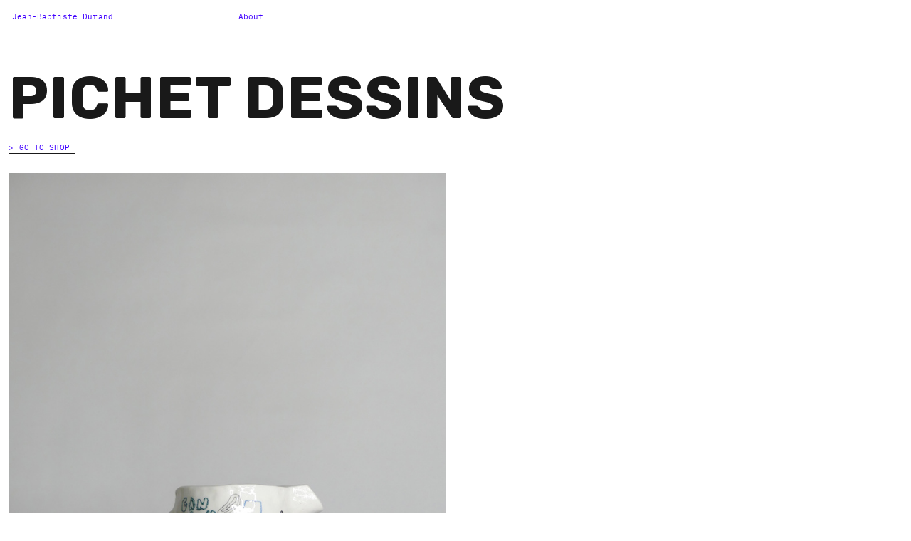

--- FILE ---
content_type: text/html; charset=UTF-8
request_url: https://jeanbaptistedurand.com/PICHET-DESSINS
body_size: 26771
content:
<!DOCTYPE html>
<!-- 

        Running on cargo.site

-->
<html lang="en" data-predefined-style="true" data-css-presets="true" data-css-preset data-typography-preset>
	<head>
<script>
				var __cargo_context__ = 'live';
				var __cargo_js_ver__ = 'c=3744406473';
				var __cargo_maint__ = false;
				
				
			</script>
					<meta http-equiv="X-UA-Compatible" content="IE=edge,chrome=1">
		<meta http-equiv="Content-Type" content="text/html; charset=utf-8">
		<meta name="viewport" content="initial-scale=1.0, maximum-scale=1.0, user-scalable=no">
		
			<meta name="robots" content="index,follow">
		<title>PICHET DESSINS — Jean-Baptiste Durand</title>
		<meta name="description" content="PICHET DESSINS &gt; GO TO SHOP ">
				<meta name="twitter:card" content="summary_large_image">
		<meta name="twitter:title" content="PICHET DESSINS — Jean-Baptiste Durand">
		<meta name="twitter:description" content="PICHET DESSINS &gt; GO TO SHOP ">
		<meta name="twitter:image" content="https://freight.cargo.site/w/886/i/a80670331da5e5c26161c87c2db4e25877b628a8a7a01a1c3a8a9f7211cc7729/P1040533.gif">
		<meta property="og:locale" content="en_US">
		<meta property="og:title" content="PICHET DESSINS — Jean-Baptiste Durand">
		<meta property="og:description" content="PICHET DESSINS &gt; GO TO SHOP ">
		<meta property="og:url" content="https://jeanbaptistedurand.com/PICHET-DESSINS">
		<meta property="og:image" content="https://freight.cargo.site/w/886/i/a80670331da5e5c26161c87c2db4e25877b628a8a7a01a1c3a8a9f7211cc7729/P1040533.gif">
		<meta property="og:type" content="website">

		<link rel="preconnect" href="https://static.cargo.site" crossorigin>
		<link rel="preconnect" href="https://freight.cargo.site" crossorigin>

		<link rel="preconnect" href="https://fonts.gstatic.com" crossorigin>
				<link rel="preconnect" href="https://type.cargo.site" crossorigin>

		<!--<link rel="preload" href="https://static.cargo.site/assets/social/IconFont-Regular-0.9.3.woff2" as="font" type="font/woff" crossorigin>-->

		

		<link href="https://static.cargo.site/favicon/favicon.ico" rel="shortcut icon">
		<link href="https://jeanbaptistedurand.com/rss" rel="alternate" type="application/rss+xml" title="Jean-Baptiste Durand feed">

		<link href="//fonts.googleapis.com/css?family=Rubik:700,400,400italic,700italic&c=3744406473&" id="" rel="stylesheet" type="text/css" />
<link href="https://jeanbaptistedurand.com/stylesheet?c=3744406473&1649204633" id="member_stylesheet" rel="stylesheet" type="text/css" />
<style id="">@font-face{font-family:Icons;src:url(https://static.cargo.site/assets/social/IconFont-Regular-0.9.3.woff2);unicode-range:U+E000-E15C,U+F0000,U+FE0E}@font-face{font-family:Icons;src:url(https://static.cargo.site/assets/social/IconFont-Regular-0.9.3.woff2);font-weight:240;unicode-range:U+E000-E15C,U+F0000,U+FE0E}@font-face{font-family:Icons;src:url(https://static.cargo.site/assets/social/IconFont-Regular-0.9.3.woff2);unicode-range:U+E000-E15C,U+F0000,U+FE0E;font-weight:400}@font-face{font-family:Icons;src:url(https://static.cargo.site/assets/social/IconFont-Regular-0.9.3.woff2);unicode-range:U+E000-E15C,U+F0000,U+FE0E;font-weight:600}@font-face{font-family:Icons;src:url(https://static.cargo.site/assets/social/IconFont-Regular-0.9.3.woff2);unicode-range:U+E000-E15C,U+F0000,U+FE0E;font-weight:800}@font-face{font-family:Icons;src:url(https://static.cargo.site/assets/social/IconFont-Regular-0.9.3.woff2);unicode-range:U+E000-E15C,U+F0000,U+FE0E;font-style:italic}@font-face{font-family:Icons;src:url(https://static.cargo.site/assets/social/IconFont-Regular-0.9.3.woff2);unicode-range:U+E000-E15C,U+F0000,U+FE0E;font-weight:200;font-style:italic}@font-face{font-family:Icons;src:url(https://static.cargo.site/assets/social/IconFont-Regular-0.9.3.woff2);unicode-range:U+E000-E15C,U+F0000,U+FE0E;font-weight:400;font-style:italic}@font-face{font-family:Icons;src:url(https://static.cargo.site/assets/social/IconFont-Regular-0.9.3.woff2);unicode-range:U+E000-E15C,U+F0000,U+FE0E;font-weight:600;font-style:italic}@font-face{font-family:Icons;src:url(https://static.cargo.site/assets/social/IconFont-Regular-0.9.3.woff2);unicode-range:U+E000-E15C,U+F0000,U+FE0E;font-weight:800;font-style:italic}body.iconfont-loading,body.iconfont-loading *{color:transparent!important}body{-moz-osx-font-smoothing:grayscale;-webkit-font-smoothing:antialiased;-webkit-text-size-adjust:none}body.no-scroll{overflow:hidden}/*!
 * Content
 */.page{word-wrap:break-word}:focus{outline:0}.pointer-events-none{pointer-events:none}.pointer-events-auto{pointer-events:auto}.pointer-events-none .page_content .audio-player,.pointer-events-none .page_content .shop_product,.pointer-events-none .page_content a,.pointer-events-none .page_content audio,.pointer-events-none .page_content button,.pointer-events-none .page_content details,.pointer-events-none .page_content iframe,.pointer-events-none .page_content img,.pointer-events-none .page_content input,.pointer-events-none .page_content video{pointer-events:auto}.pointer-events-none .page_content *>a,.pointer-events-none .page_content>a{position:relative}s *{text-transform:inherit}#toolset{position:fixed;bottom:10px;right:10px;z-index:8}.mobile #toolset,.template_site_inframe #toolset{display:none}#toolset a{display:block;height:24px;width:24px;margin:0;padding:0;text-decoration:none;background:rgba(0,0,0,.2)}#toolset a:hover{background:rgba(0,0,0,.8)}[data-adminview] #toolset a,[data-adminview] #toolset_admin a{background:rgba(0,0,0,.04);pointer-events:none;cursor:default}#toolset_admin a:active{background:rgba(0,0,0,.7)}#toolset_admin a svg>*{transform:scale(1.1) translate(0,-.5px);transform-origin:50% 50%}#toolset_admin a svg{pointer-events:none;width:100%!important;height:auto!important}#following-container{overflow:auto;-webkit-overflow-scrolling:touch}#following-container iframe{height:100%;width:100%;position:absolute;top:0;left:0;right:0;bottom:0}:root{--following-width:-400px;--following-animation-duration:450ms}@keyframes following-open{0%{transform:translateX(0)}100%{transform:translateX(var(--following-width))}}@keyframes following-open-inverse{0%{transform:translateX(0)}100%{transform:translateX(calc(-1 * var(--following-width)))}}@keyframes following-close{0%{transform:translateX(var(--following-width))}100%{transform:translateX(0)}}@keyframes following-close-inverse{0%{transform:translateX(calc(-1 * var(--following-width)))}100%{transform:translateX(0)}}body.animate-left{animation:following-open var(--following-animation-duration);animation-fill-mode:both;animation-timing-function:cubic-bezier(.24,1,.29,1)}#following-container.animate-left{animation:following-close-inverse var(--following-animation-duration);animation-fill-mode:both;animation-timing-function:cubic-bezier(.24,1,.29,1)}#following-container.animate-left #following-frame{animation:following-close var(--following-animation-duration);animation-fill-mode:both;animation-timing-function:cubic-bezier(.24,1,.29,1)}body.animate-right{animation:following-close var(--following-animation-duration);animation-fill-mode:both;animation-timing-function:cubic-bezier(.24,1,.29,1)}#following-container.animate-right{animation:following-open-inverse var(--following-animation-duration);animation-fill-mode:both;animation-timing-function:cubic-bezier(.24,1,.29,1)}#following-container.animate-right #following-frame{animation:following-open var(--following-animation-duration);animation-fill-mode:both;animation-timing-function:cubic-bezier(.24,1,.29,1)}.slick-slider{position:relative;display:block;-moz-box-sizing:border-box;box-sizing:border-box;-webkit-user-select:none;-moz-user-select:none;-ms-user-select:none;user-select:none;-webkit-touch-callout:none;-khtml-user-select:none;-ms-touch-action:pan-y;touch-action:pan-y;-webkit-tap-highlight-color:transparent}.slick-list{position:relative;display:block;overflow:hidden;margin:0;padding:0}.slick-list:focus{outline:0}.slick-list.dragging{cursor:pointer;cursor:hand}.slick-slider .slick-list,.slick-slider .slick-track{transform:translate3d(0,0,0);will-change:transform}.slick-track{position:relative;top:0;left:0;display:block}.slick-track:after,.slick-track:before{display:table;content:'';width:1px;height:1px;margin-top:-1px;margin-left:-1px}.slick-track:after{clear:both}.slick-loading .slick-track{visibility:hidden}.slick-slide{display:none;float:left;height:100%;min-height:1px}[dir=rtl] .slick-slide{float:right}.content .slick-slide img{display:inline-block}.content .slick-slide img:not(.image-zoom){cursor:pointer}.content .scrub .slick-list,.content .scrub .slick-slide img:not(.image-zoom){cursor:ew-resize}body.slideshow-scrub-dragging *{cursor:ew-resize!important}.content .slick-slide img:not([src]),.content .slick-slide img[src='']{width:100%;height:auto}.slick-slide.slick-loading img{display:none}.slick-slide.dragging img{pointer-events:none}.slick-initialized .slick-slide{display:block}.slick-loading .slick-slide{visibility:hidden}.slick-vertical .slick-slide{display:block;height:auto;border:1px solid transparent}.slick-arrow.slick-hidden{display:none}.slick-arrow{position:absolute;z-index:9;width:0;top:0;height:100%;cursor:pointer;will-change:opacity;-webkit-transition:opacity 333ms cubic-bezier(.4,0,.22,1);transition:opacity 333ms cubic-bezier(.4,0,.22,1)}.slick-arrow.hidden{opacity:0}.slick-arrow svg{position:absolute;width:36px;height:36px;top:0;left:0;right:0;bottom:0;margin:auto;transform:translate(.25px,.25px)}.slick-arrow svg.right-arrow{transform:translate(.25px,.25px) scaleX(-1)}.slick-arrow svg:active{opacity:.75}.slick-arrow svg .arrow-shape{fill:none!important;stroke:#fff;stroke-linecap:square}.slick-arrow svg .arrow-outline{fill:none!important;stroke-width:2.5px;stroke:rgba(0,0,0,.6);stroke-linecap:square}.slick-arrow.slick-next{right:0;text-align:right}.slick-next svg,.wallpaper-navigation .slick-next svg{margin-right:10px}.mobile .slick-next svg{margin-right:10px}.slick-arrow.slick-prev{text-align:left}.slick-prev svg,.wallpaper-navigation .slick-prev svg{margin-left:10px}.mobile .slick-prev svg{margin-left:10px}.loading_animation{display:none;vertical-align:middle;z-index:15;line-height:0;pointer-events:none;border-radius:100%}.loading_animation.hidden{display:none}.loading_animation.pulsing{opacity:0;display:inline-block;animation-delay:.1s;-webkit-animation-delay:.1s;-moz-animation-delay:.1s;animation-duration:12s;animation-iteration-count:infinite;animation:fade-pulse-in .5s ease-in-out;-moz-animation:fade-pulse-in .5s ease-in-out;-webkit-animation:fade-pulse-in .5s ease-in-out;-webkit-animation-fill-mode:forwards;-moz-animation-fill-mode:forwards;animation-fill-mode:forwards}.loading_animation.pulsing.no-delay{animation-delay:0s;-webkit-animation-delay:0s;-moz-animation-delay:0s}.loading_animation div{border-radius:100%}.loading_animation div svg{max-width:100%;height:auto}.loading_animation div,.loading_animation div svg{width:20px;height:20px}.loading_animation.full-width svg{width:100%;height:auto}.loading_animation.full-width.big svg{width:100px;height:100px}.loading_animation div svg>*{fill:#ccc}.loading_animation div{-webkit-animation:spin-loading 12s ease-out;-webkit-animation-iteration-count:infinite;-moz-animation:spin-loading 12s ease-out;-moz-animation-iteration-count:infinite;animation:spin-loading 12s ease-out;animation-iteration-count:infinite}.loading_animation.hidden{display:none}[data-backdrop] .loading_animation{position:absolute;top:15px;left:15px;z-index:99}.loading_animation.position-absolute.middle{top:calc(50% - 10px);left:calc(50% - 10px)}.loading_animation.position-absolute.topleft{top:0;left:0}.loading_animation.position-absolute.middleright{top:calc(50% - 10px);right:1rem}.loading_animation.position-absolute.middleleft{top:calc(50% - 10px);left:1rem}.loading_animation.gray div svg>*{fill:#999}.loading_animation.gray-dark div svg>*{fill:#666}.loading_animation.gray-darker div svg>*{fill:#555}.loading_animation.gray-light div svg>*{fill:#ccc}.loading_animation.white div svg>*{fill:rgba(255,255,255,.85)}.loading_animation.blue div svg>*{fill:#698fff}.loading_animation.inline{display:inline-block;margin-bottom:.5ex}.loading_animation.inline.left{margin-right:.5ex}@-webkit-keyframes fade-pulse-in{0%{opacity:0}50%{opacity:.5}100%{opacity:1}}@-moz-keyframes fade-pulse-in{0%{opacity:0}50%{opacity:.5}100%{opacity:1}}@keyframes fade-pulse-in{0%{opacity:0}50%{opacity:.5}100%{opacity:1}}@-webkit-keyframes pulsate{0%{opacity:1}50%{opacity:0}100%{opacity:1}}@-moz-keyframes pulsate{0%{opacity:1}50%{opacity:0}100%{opacity:1}}@keyframes pulsate{0%{opacity:1}50%{opacity:0}100%{opacity:1}}@-webkit-keyframes spin-loading{0%{transform:rotate(0)}9%{transform:rotate(1050deg)}18%{transform:rotate(-1090deg)}20%{transform:rotate(-1080deg)}23%{transform:rotate(-1080deg)}28%{transform:rotate(-1095deg)}29%{transform:rotate(-1065deg)}34%{transform:rotate(-1080deg)}35%{transform:rotate(-1050deg)}40%{transform:rotate(-1065deg)}41%{transform:rotate(-1035deg)}44%{transform:rotate(-1035deg)}47%{transform:rotate(-2160deg)}50%{transform:rotate(-2160deg)}56%{transform:rotate(45deg)}60%{transform:rotate(45deg)}80%{transform:rotate(6120deg)}100%{transform:rotate(0)}}@keyframes spin-loading{0%{transform:rotate(0)}9%{transform:rotate(1050deg)}18%{transform:rotate(-1090deg)}20%{transform:rotate(-1080deg)}23%{transform:rotate(-1080deg)}28%{transform:rotate(-1095deg)}29%{transform:rotate(-1065deg)}34%{transform:rotate(-1080deg)}35%{transform:rotate(-1050deg)}40%{transform:rotate(-1065deg)}41%{transform:rotate(-1035deg)}44%{transform:rotate(-1035deg)}47%{transform:rotate(-2160deg)}50%{transform:rotate(-2160deg)}56%{transform:rotate(45deg)}60%{transform:rotate(45deg)}80%{transform:rotate(6120deg)}100%{transform:rotate(0)}}[grid-row]{align-items:flex-start;box-sizing:border-box;display:-webkit-box;display:-webkit-flex;display:-ms-flexbox;display:flex;-webkit-flex-wrap:wrap;-ms-flex-wrap:wrap;flex-wrap:wrap}[grid-col]{box-sizing:border-box}[grid-row] [grid-col].empty:after{content:"\0000A0";cursor:text}body.mobile[data-adminview=content-editproject] [grid-row] [grid-col].empty:after{display:none}[grid-col=auto]{-webkit-box-flex:1;-webkit-flex:1;-ms-flex:1;flex:1}[grid-col=x12]{width:100%}[grid-col=x11]{width:50%}[grid-col=x10]{width:33.33%}[grid-col=x9]{width:25%}[grid-col=x8]{width:20%}[grid-col=x7]{width:16.666666667%}[grid-col=x6]{width:14.285714286%}[grid-col=x5]{width:12.5%}[grid-col=x4]{width:11.111111111%}[grid-col=x3]{width:10%}[grid-col=x2]{width:9.090909091%}[grid-col=x1]{width:8.333333333%}[grid-col="1"]{width:8.33333%}[grid-col="2"]{width:16.66667%}[grid-col="3"]{width:25%}[grid-col="4"]{width:33.33333%}[grid-col="5"]{width:41.66667%}[grid-col="6"]{width:50%}[grid-col="7"]{width:58.33333%}[grid-col="8"]{width:66.66667%}[grid-col="9"]{width:75%}[grid-col="10"]{width:83.33333%}[grid-col="11"]{width:91.66667%}[grid-col="12"]{width:100%}body.mobile [grid-responsive] [grid-col]{width:100%;-webkit-box-flex:none;-webkit-flex:none;-ms-flex:none;flex:none}[data-ce-host=true][contenteditable=true] [grid-pad]{pointer-events:none}[data-ce-host=true][contenteditable=true] [grid-pad]>*{pointer-events:auto}[grid-pad="0"]{padding:0}[grid-pad="0.25"]{padding:.125rem}[grid-pad="0.5"]{padding:.25rem}[grid-pad="0.75"]{padding:.375rem}[grid-pad="1"]{padding:.5rem}[grid-pad="1.25"]{padding:.625rem}[grid-pad="1.5"]{padding:.75rem}[grid-pad="1.75"]{padding:.875rem}[grid-pad="2"]{padding:1rem}[grid-pad="2.5"]{padding:1.25rem}[grid-pad="3"]{padding:1.5rem}[grid-pad="3.5"]{padding:1.75rem}[grid-pad="4"]{padding:2rem}[grid-pad="5"]{padding:2.5rem}[grid-pad="6"]{padding:3rem}[grid-pad="7"]{padding:3.5rem}[grid-pad="8"]{padding:4rem}[grid-pad="9"]{padding:4.5rem}[grid-pad="10"]{padding:5rem}[grid-gutter="0"]{margin:0}[grid-gutter="0.5"]{margin:-.25rem}[grid-gutter="1"]{margin:-.5rem}[grid-gutter="1.5"]{margin:-.75rem}[grid-gutter="2"]{margin:-1rem}[grid-gutter="2.5"]{margin:-1.25rem}[grid-gutter="3"]{margin:-1.5rem}[grid-gutter="3.5"]{margin:-1.75rem}[grid-gutter="4"]{margin:-2rem}[grid-gutter="5"]{margin:-2.5rem}[grid-gutter="6"]{margin:-3rem}[grid-gutter="7"]{margin:-3.5rem}[grid-gutter="8"]{margin:-4rem}[grid-gutter="10"]{margin:-5rem}[grid-gutter="12"]{margin:-6rem}[grid-gutter="14"]{margin:-7rem}[grid-gutter="16"]{margin:-8rem}[grid-gutter="18"]{margin:-9rem}[grid-gutter="20"]{margin:-10rem}small{max-width:100%;text-decoration:inherit}img:not([src]),img[src='']{outline:1px solid rgba(177,177,177,.4);outline-offset:-1px;content:url([data-uri])}img.image-zoom{cursor:-webkit-zoom-in;cursor:-moz-zoom-in;cursor:zoom-in}#imprimatur{color:#333;font-size:10px;font-family:-apple-system,BlinkMacSystemFont,"Segoe UI",Roboto,Oxygen,Ubuntu,Cantarell,"Open Sans","Helvetica Neue",sans-serif,"Sans Serif",Icons;/*!System*/position:fixed;opacity:.3;right:-28px;bottom:160px;transform:rotate(270deg);-ms-transform:rotate(270deg);-webkit-transform:rotate(270deg);z-index:8;text-transform:uppercase;color:#999;opacity:.5;padding-bottom:2px;text-decoration:none}.mobile #imprimatur{display:none}bodycopy cargo-link a{font-family:-apple-system,BlinkMacSystemFont,"Segoe UI",Roboto,Oxygen,Ubuntu,Cantarell,"Open Sans","Helvetica Neue",sans-serif,"Sans Serif",Icons;/*!System*/font-size:12px;font-style:normal;font-weight:400;transform:rotate(270deg);text-decoration:none;position:fixed!important;right:-27px;bottom:100px;text-decoration:none;letter-spacing:normal;background:0 0;border:0;border-bottom:0;outline:0}/*! PhotoSwipe Default UI CSS by Dmitry Semenov | photoswipe.com | MIT license */.pswp--has_mouse .pswp__button--arrow--left,.pswp--has_mouse .pswp__button--arrow--right,.pswp__ui{visibility:visible}.pswp--minimal--dark .pswp__top-bar,.pswp__button{background:0 0}.pswp,.pswp__bg,.pswp__container,.pswp__img--placeholder,.pswp__zoom-wrap,.quick-view-navigation{-webkit-backface-visibility:hidden}.pswp__button{cursor:pointer;opacity:1;-webkit-appearance:none;transition:opacity .2s;-webkit-box-shadow:none;box-shadow:none}.pswp__button-close>svg{top:10px;right:10px;margin-left:auto}.pswp--touch .quick-view-navigation{display:none}.pswp__ui{-webkit-font-smoothing:auto;opacity:1;z-index:1550}.quick-view-navigation{will-change:opacity;-webkit-transition:opacity 333ms cubic-bezier(.4,0,.22,1);transition:opacity 333ms cubic-bezier(.4,0,.22,1)}.quick-view-navigation .pswp__group .pswp__button{pointer-events:auto}.pswp__button>svg{position:absolute;width:36px;height:36px}.quick-view-navigation .pswp__group:active svg{opacity:.75}.pswp__button svg .shape-shape{fill:#fff}.pswp__button svg .shape-outline{fill:#000}.pswp__button-prev>svg{top:0;bottom:0;left:10px;margin:auto}.pswp__button-next>svg{top:0;bottom:0;right:10px;margin:auto}.quick-view-navigation .pswp__group .pswp__button-prev{position:absolute;left:0;top:0;width:0;height:100%}.quick-view-navigation .pswp__group .pswp__button-next{position:absolute;right:0;top:0;width:0;height:100%}.quick-view-navigation .close-button,.quick-view-navigation .left-arrow,.quick-view-navigation .right-arrow{transform:translate(.25px,.25px)}.quick-view-navigation .right-arrow{transform:translate(.25px,.25px) scaleX(-1)}.pswp__button svg .shape-outline{fill:transparent!important;stroke:#000;stroke-width:2.5px;stroke-linecap:square}.pswp__button svg .shape-shape{fill:transparent!important;stroke:#fff;stroke-width:1.5px;stroke-linecap:square}.pswp__bg,.pswp__scroll-wrap,.pswp__zoom-wrap{width:100%;position:absolute}.quick-view-navigation .pswp__group .pswp__button-close{margin:0}.pswp__container,.pswp__item,.pswp__zoom-wrap{right:0;bottom:0;top:0;position:absolute;left:0}.pswp__ui--hidden .pswp__button{opacity:.001}.pswp__ui--hidden .pswp__button,.pswp__ui--hidden .pswp__button *{pointer-events:none}.pswp .pswp__ui.pswp__ui--displaynone{display:none}.pswp__element--disabled{display:none!important}/*! PhotoSwipe main CSS by Dmitry Semenov | photoswipe.com | MIT license */.pswp{position:fixed;display:none;height:100%;width:100%;top:0;left:0;right:0;bottom:0;margin:auto;-ms-touch-action:none;touch-action:none;z-index:9999999;-webkit-text-size-adjust:100%;line-height:initial;letter-spacing:initial;outline:0}.pswp img{max-width:none}.pswp--zoom-disabled .pswp__img{cursor:default!important}.pswp--animate_opacity{opacity:.001;will-change:opacity;-webkit-transition:opacity 333ms cubic-bezier(.4,0,.22,1);transition:opacity 333ms cubic-bezier(.4,0,.22,1)}.pswp--open{display:block}.pswp--zoom-allowed .pswp__img{cursor:-webkit-zoom-in;cursor:-moz-zoom-in;cursor:zoom-in}.pswp--zoomed-in .pswp__img{cursor:-webkit-grab;cursor:-moz-grab;cursor:grab}.pswp--dragging .pswp__img{cursor:-webkit-grabbing;cursor:-moz-grabbing;cursor:grabbing}.pswp__bg{left:0;top:0;height:100%;opacity:0;transform:translateZ(0);will-change:opacity}.pswp__scroll-wrap{left:0;top:0;height:100%}.pswp__container,.pswp__zoom-wrap{-ms-touch-action:none;touch-action:none}.pswp__container,.pswp__img{-webkit-user-select:none;-moz-user-select:none;-ms-user-select:none;user-select:none;-webkit-tap-highlight-color:transparent;-webkit-touch-callout:none}.pswp__zoom-wrap{-webkit-transform-origin:left top;-ms-transform-origin:left top;transform-origin:left top;-webkit-transition:-webkit-transform 222ms cubic-bezier(.4,0,.22,1);transition:transform 222ms cubic-bezier(.4,0,.22,1)}.pswp__bg{-webkit-transition:opacity 222ms cubic-bezier(.4,0,.22,1);transition:opacity 222ms cubic-bezier(.4,0,.22,1)}.pswp--animated-in .pswp__bg,.pswp--animated-in .pswp__zoom-wrap{-webkit-transition:none;transition:none}.pswp--hide-overflow .pswp__scroll-wrap,.pswp--hide-overflow.pswp{overflow:hidden}.pswp__img{position:absolute;width:auto;height:auto;top:0;left:0}.pswp__img--placeholder--blank{background:#222}.pswp--ie .pswp__img{width:100%!important;height:auto!important;left:0;top:0}.pswp__ui--idle{opacity:0}.pswp__error-msg{position:absolute;left:0;top:50%;width:100%;text-align:center;font-size:14px;line-height:16px;margin-top:-8px;color:#ccc}.pswp__error-msg a{color:#ccc;text-decoration:underline}.pswp__error-msg{font-family:-apple-system,BlinkMacSystemFont,"Segoe UI",Roboto,Oxygen,Ubuntu,Cantarell,"Open Sans","Helvetica Neue",sans-serif}.quick-view.mouse-down .iframe-item{pointer-events:none!important}.quick-view-caption-positioner{pointer-events:none;width:100%;height:100%}.quick-view-caption-wrapper{margin:auto;position:absolute;bottom:0;left:0;right:0}.quick-view-horizontal-align-left .quick-view-caption-wrapper{margin-left:0}.quick-view-horizontal-align-right .quick-view-caption-wrapper{margin-right:0}[data-quick-view-caption]{transition:.1s opacity ease-in-out;position:absolute;bottom:0;left:0;right:0}.quick-view-horizontal-align-left [data-quick-view-caption]{text-align:left}.quick-view-horizontal-align-right [data-quick-view-caption]{text-align:right}.quick-view-caption{transition:.1s opacity ease-in-out}.quick-view-caption>*{display:inline-block}.quick-view-caption *{pointer-events:auto}.quick-view-caption.hidden{opacity:0}.shop_product .dropdown_wrapper{flex:0 0 100%;position:relative}.shop_product select{appearance:none;-moz-appearance:none;-webkit-appearance:none;outline:0;-webkit-font-smoothing:antialiased;-moz-osx-font-smoothing:grayscale;cursor:pointer;border-radius:0;white-space:nowrap;overflow:hidden!important;text-overflow:ellipsis}.shop_product select.dropdown::-ms-expand{display:none}.shop_product a{cursor:pointer;border-bottom:none;text-decoration:none}.shop_product a.out-of-stock{pointer-events:none}body.audio-player-dragging *{cursor:ew-resize!important}.audio-player{display:inline-flex;flex:1 0 calc(100% - 2px);width:calc(100% - 2px)}.audio-player .button{height:100%;flex:0 0 3.3rem;display:flex}.audio-player .separator{left:3.3rem;height:100%}.audio-player .buffer{width:0%;height:100%;transition:left .3s linear,width .3s linear}.audio-player.seeking .buffer{transition:left 0s,width 0s}.audio-player.seeking{user-select:none;-webkit-user-select:none;cursor:ew-resize}.audio-player.seeking *{user-select:none;-webkit-user-select:none;cursor:ew-resize}.audio-player .bar{overflow:hidden;display:flex;justify-content:space-between;align-content:center;flex-grow:1}.audio-player .progress{width:0%;height:100%;transition:width .3s linear}.audio-player.seeking .progress{transition:width 0s}.audio-player .pause,.audio-player .play{cursor:pointer;height:100%}.audio-player .note-icon{margin:auto 0;order:2;flex:0 1 auto}.audio-player .title{white-space:nowrap;overflow:hidden;text-overflow:ellipsis;pointer-events:none;user-select:none;padding:.5rem 0 .5rem 1rem;margin:auto auto auto 0;flex:0 3 auto;min-width:0;width:100%}.audio-player .total-time{flex:0 1 auto;margin:auto 0}.audio-player .current-time,.audio-player .play-text{flex:0 1 auto;margin:auto 0}.audio-player .stream-anim{user-select:none;margin:auto auto auto 0}.audio-player .stream-anim span{display:inline-block}.audio-player .buffer,.audio-player .current-time,.audio-player .note-svg,.audio-player .play-text,.audio-player .separator,.audio-player .total-time{user-select:none;pointer-events:none}.audio-player .buffer,.audio-player .play-text,.audio-player .progress{position:absolute}.audio-player,.audio-player .bar,.audio-player .button,.audio-player .current-time,.audio-player .note-icon,.audio-player .pause,.audio-player .play,.audio-player .total-time{position:relative}body.mobile .audio-player,body.mobile .audio-player *{-webkit-touch-callout:none}#standalone-admin-frame{border:0;width:400px;position:absolute;right:0;top:0;height:100vh;z-index:99}body[standalone-admin=true] #standalone-admin-frame{transform:translate(0,0)}body[standalone-admin=true] .main_container{width:calc(100% - 400px)}body[standalone-admin=false] #standalone-admin-frame{transform:translate(100%,0)}body[standalone-admin=false] .main_container{width:100%}.toggle_standaloneAdmin{position:fixed;top:0;right:400px;height:40px;width:40px;z-index:999;cursor:pointer;background-color:rgba(0,0,0,.4)}.toggle_standaloneAdmin:active{opacity:.7}body[standalone-admin=false] .toggle_standaloneAdmin{right:0}.toggle_standaloneAdmin *{color:#fff;fill:#fff}.toggle_standaloneAdmin svg{padding:6px;width:100%;height:100%;opacity:.85}body[standalone-admin=false] .toggle_standaloneAdmin #close,body[standalone-admin=true] .toggle_standaloneAdmin #backdropsettings{display:none}.toggle_standaloneAdmin>div{width:100%;height:100%}#admin_toggle_button{position:fixed;top:50%;transform:translate(0,-50%);right:400px;height:36px;width:12px;z-index:999;cursor:pointer;background-color:rgba(0,0,0,.09);padding-left:2px;margin-right:5px}#admin_toggle_button .bar{content:'';background:rgba(0,0,0,.09);position:fixed;width:5px;bottom:0;top:0;z-index:10}#admin_toggle_button:active{background:rgba(0,0,0,.065)}#admin_toggle_button *{color:#fff;fill:#fff}#admin_toggle_button svg{padding:0;width:16px;height:36px;margin-left:1px;opacity:1}#admin_toggle_button svg *{fill:#fff;opacity:1}#admin_toggle_button[data-state=closed] .toggle_admin_close{display:none}#admin_toggle_button[data-state=closed],#admin_toggle_button[data-state=closed] .toggle_admin_open{width:20px;cursor:pointer;margin:0}#admin_toggle_button[data-state=closed] svg{margin-left:2px}#admin_toggle_button[data-state=open] .toggle_admin_open{display:none}select,select *{text-rendering:auto!important}b b{font-weight:inherit}*{-webkit-box-sizing:border-box;-moz-box-sizing:border-box;box-sizing:border-box}customhtml>*{position:relative;z-index:10}body,html{min-height:100vh;margin:0;padding:0}html{touch-action:manipulation;position:relative;background-color:#fff}.main_container{min-height:100vh;width:100%;overflow:hidden}.container{display:-webkit-box;display:-webkit-flex;display:-moz-box;display:-ms-flexbox;display:flex;-webkit-flex-wrap:wrap;-moz-flex-wrap:wrap;-ms-flex-wrap:wrap;flex-wrap:wrap;max-width:100%;width:100%;overflow:visible}.container{align-items:flex-start;-webkit-align-items:flex-start}.page{z-index:2}.page ul li>text-limit{display:block}.content,.content_container,.pinned{-webkit-flex:1 0 auto;-moz-flex:1 0 auto;-ms-flex:1 0 auto;flex:1 0 auto;max-width:100%}.content_container{width:100%}.content_container.full_height{min-height:100vh}.page_background{position:absolute;top:0;left:0;width:100%;height:100%}.page_container{position:relative;overflow:visible;width:100%}.backdrop{position:absolute;top:0;z-index:1;width:100%;height:100%;max-height:100vh}.backdrop>div{position:absolute;top:0;left:0;width:100%;height:100%;-webkit-backface-visibility:hidden;backface-visibility:hidden;transform:translate3d(0,0,0);contain:strict}[data-backdrop].backdrop>div[data-overflowing]{max-height:100vh;position:absolute;top:0;left:0}body.mobile [split-responsive]{display:flex;flex-direction:column}body.mobile [split-responsive] .container{width:100%;order:2}body.mobile [split-responsive] .backdrop{position:relative;height:50vh;width:100%;order:1}body.mobile [split-responsive] [data-auxiliary].backdrop{position:absolute;height:50vh;width:100%;order:1}.page{position:relative;z-index:2}img[data-align=left]{float:left}img[data-align=right]{float:right}[data-rotation]{transform-origin:center center}.content .page_content:not([contenteditable=true]) [data-draggable]{pointer-events:auto!important;backface-visibility:hidden}.preserve-3d{-moz-transform-style:preserve-3d;transform-style:preserve-3d}.content .page_content:not([contenteditable=true]) [data-draggable] iframe{pointer-events:none!important}.dragging-active iframe{pointer-events:none!important}.content .page_content:not([contenteditable=true]) [data-draggable]:active{opacity:1}.content .scroll-transition-fade{transition:transform 1s ease-in-out,opacity .8s ease-in-out}.content .scroll-transition-fade.below-viewport{opacity:0;transform:translateY(40px)}.mobile.full_width .page_container:not([split-layout]) .container_width{width:100%}[data-view=pinned_bottom] .bottom_pin_invisibility{visibility:hidden}.pinned{position:relative;width:100%}.pinned .page_container.accommodate:not(.fixed):not(.overlay){z-index:2}.pinned .page_container.overlay{position:absolute;z-index:4}.pinned .page_container.overlay.fixed{position:fixed}.pinned .page_container.overlay.fixed .page{max-height:100vh;-webkit-overflow-scrolling:touch}.pinned .page_container.overlay.fixed .page.allow-scroll{overflow-y:auto;overflow-x:hidden}.pinned .page_container.overlay.fixed .page.allow-scroll{align-items:flex-start;-webkit-align-items:flex-start}.pinned .page_container .page.allow-scroll::-webkit-scrollbar{width:0;background:0 0;display:none}.pinned.pinned_top .page_container.overlay{left:0;top:0}.pinned.pinned_bottom .page_container.overlay{left:0;bottom:0}div[data-container=set]:empty{margin-top:1px}.thumbnails{position:relative;z-index:1}[thumbnails=grid]{align-items:baseline}[thumbnails=justify] .thumbnail{box-sizing:content-box}[thumbnails][data-padding-zero] .thumbnail{margin-bottom:-1px}[thumbnails=montessori] .thumbnail{pointer-events:auto;position:absolute}[thumbnails] .thumbnail>a{display:block;text-decoration:none}[thumbnails=montessori]{height:0}[thumbnails][data-resizing],[thumbnails][data-resizing] *{cursor:nwse-resize}[thumbnails] .thumbnail .resize-handle{cursor:nwse-resize;width:26px;height:26px;padding:5px;position:absolute;opacity:.75;right:-1px;bottom:-1px;z-index:100}[thumbnails][data-resizing] .resize-handle{display:none}[thumbnails] .thumbnail .resize-handle svg{position:absolute;top:0;left:0}[thumbnails] .thumbnail .resize-handle:hover{opacity:1}[data-can-move].thumbnail .resize-handle svg .resize_path_outline{fill:#fff}[data-can-move].thumbnail .resize-handle svg .resize_path{fill:#000}[thumbnails=montessori] .thumbnail_sizer{height:0;width:100%;position:relative;padding-bottom:100%;pointer-events:none}[thumbnails] .thumbnail img{display:block;min-height:3px;margin-bottom:0}[thumbnails] .thumbnail img:not([src]),img[src=""]{margin:0!important;width:100%;min-height:3px;height:100%!important;position:absolute}[aspect-ratio="1x1"].thumb_image{height:0;padding-bottom:100%;overflow:hidden}[aspect-ratio="4x3"].thumb_image{height:0;padding-bottom:75%;overflow:hidden}[aspect-ratio="16x9"].thumb_image{height:0;padding-bottom:56.25%;overflow:hidden}[thumbnails] .thumb_image{width:100%;position:relative}[thumbnails][thumbnail-vertical-align=top]{align-items:flex-start}[thumbnails][thumbnail-vertical-align=middle]{align-items:center}[thumbnails][thumbnail-vertical-align=bottom]{align-items:baseline}[thumbnails][thumbnail-horizontal-align=left]{justify-content:flex-start}[thumbnails][thumbnail-horizontal-align=middle]{justify-content:center}[thumbnails][thumbnail-horizontal-align=right]{justify-content:flex-end}.thumb_image.default_image>svg{position:absolute;top:0;left:0;bottom:0;right:0;width:100%;height:100%}.thumb_image.default_image{outline:1px solid #ccc;outline-offset:-1px;position:relative}.mobile.full_width [data-view=Thumbnail] .thumbnails_width{width:100%}.content [data-draggable] a:active,.content [data-draggable] img:active{opacity:initial}.content .draggable-dragging{opacity:initial}[data-draggable].draggable_visible{visibility:visible}[data-draggable].draggable_hidden{visibility:hidden}.gallery_card [data-draggable],.marquee [data-draggable]{visibility:inherit}[data-draggable]{visibility:visible;background-color:rgba(0,0,0,.003)}#site_menu_panel_container .image-gallery:not(.initialized){height:0;padding-bottom:100%;min-height:initial}.image-gallery:not(.initialized){min-height:100vh;visibility:hidden;width:100%}.image-gallery .gallery_card img{display:block;width:100%;height:auto}.image-gallery .gallery_card{transform-origin:center}.image-gallery .gallery_card.dragging{opacity:.1;transform:initial!important}.image-gallery:not([image-gallery=slideshow]) .gallery_card iframe:only-child,.image-gallery:not([image-gallery=slideshow]) .gallery_card video:only-child{width:100%;height:100%;top:0;left:0;position:absolute}.image-gallery[image-gallery=slideshow] .gallery_card video[muted][autoplay]:not([controls]),.image-gallery[image-gallery=slideshow] .gallery_card video[muted][data-autoplay]:not([controls]){pointer-events:none}.image-gallery [image-gallery-pad="0"] video:only-child{object-fit:cover;height:calc(100% + 1px)}div.image-gallery>a,div.image-gallery>iframe,div.image-gallery>img,div.image-gallery>video{display:none}[image-gallery-row]{align-items:flex-start;box-sizing:border-box;display:-webkit-box;display:-webkit-flex;display:-ms-flexbox;display:flex;-webkit-flex-wrap:wrap;-ms-flex-wrap:wrap;flex-wrap:wrap}.image-gallery .gallery_card_image{width:100%;position:relative}[data-predefined-style=true] .image-gallery a.gallery_card{display:block;border:none}[image-gallery-col]{box-sizing:border-box}[image-gallery-col=x12]{width:100%}[image-gallery-col=x11]{width:50%}[image-gallery-col=x10]{width:33.33%}[image-gallery-col=x9]{width:25%}[image-gallery-col=x8]{width:20%}[image-gallery-col=x7]{width:16.666666667%}[image-gallery-col=x6]{width:14.285714286%}[image-gallery-col=x5]{width:12.5%}[image-gallery-col=x4]{width:11.111111111%}[image-gallery-col=x3]{width:10%}[image-gallery-col=x2]{width:9.090909091%}[image-gallery-col=x1]{width:8.333333333%}.content .page_content [image-gallery-pad].image-gallery{pointer-events:none}.content .page_content [image-gallery-pad].image-gallery .gallery_card_image>*,.content .page_content [image-gallery-pad].image-gallery .gallery_image_caption{pointer-events:auto}.content .page_content [image-gallery-pad="0"]{padding:0}.content .page_content [image-gallery-pad="0.25"]{padding:.125rem}.content .page_content [image-gallery-pad="0.5"]{padding:.25rem}.content .page_content [image-gallery-pad="0.75"]{padding:.375rem}.content .page_content [image-gallery-pad="1"]{padding:.5rem}.content .page_content [image-gallery-pad="1.25"]{padding:.625rem}.content .page_content [image-gallery-pad="1.5"]{padding:.75rem}.content .page_content [image-gallery-pad="1.75"]{padding:.875rem}.content .page_content [image-gallery-pad="2"]{padding:1rem}.content .page_content [image-gallery-pad="2.5"]{padding:1.25rem}.content .page_content [image-gallery-pad="3"]{padding:1.5rem}.content .page_content [image-gallery-pad="3.5"]{padding:1.75rem}.content .page_content [image-gallery-pad="4"]{padding:2rem}.content .page_content [image-gallery-pad="5"]{padding:2.5rem}.content .page_content [image-gallery-pad="6"]{padding:3rem}.content .page_content [image-gallery-pad="7"]{padding:3.5rem}.content .page_content [image-gallery-pad="8"]{padding:4rem}.content .page_content [image-gallery-pad="9"]{padding:4.5rem}.content .page_content [image-gallery-pad="10"]{padding:5rem}.content .page_content [image-gallery-gutter="0"]{margin:0}.content .page_content [image-gallery-gutter="0.5"]{margin:-.25rem}.content .page_content [image-gallery-gutter="1"]{margin:-.5rem}.content .page_content [image-gallery-gutter="1.5"]{margin:-.75rem}.content .page_content [image-gallery-gutter="2"]{margin:-1rem}.content .page_content [image-gallery-gutter="2.5"]{margin:-1.25rem}.content .page_content [image-gallery-gutter="3"]{margin:-1.5rem}.content .page_content [image-gallery-gutter="3.5"]{margin:-1.75rem}.content .page_content [image-gallery-gutter="4"]{margin:-2rem}.content .page_content [image-gallery-gutter="5"]{margin:-2.5rem}.content .page_content [image-gallery-gutter="6"]{margin:-3rem}.content .page_content [image-gallery-gutter="7"]{margin:-3.5rem}.content .page_content [image-gallery-gutter="8"]{margin:-4rem}.content .page_content [image-gallery-gutter="10"]{margin:-5rem}.content .page_content [image-gallery-gutter="12"]{margin:-6rem}.content .page_content [image-gallery-gutter="14"]{margin:-7rem}.content .page_content [image-gallery-gutter="16"]{margin:-8rem}.content .page_content [image-gallery-gutter="18"]{margin:-9rem}.content .page_content [image-gallery-gutter="20"]{margin:-10rem}[image-gallery=slideshow]:not(.initialized)>*{min-height:1px;opacity:0;min-width:100%}[image-gallery=slideshow][data-constrained-by=height] [image-gallery-vertical-align].slick-track{align-items:flex-start}[image-gallery=slideshow] img.image-zoom:active{opacity:initial}[image-gallery=slideshow].slick-initialized .gallery_card{pointer-events:none}[image-gallery=slideshow].slick-initialized .gallery_card.slick-current{pointer-events:auto}[image-gallery=slideshow] .gallery_card:not(.has_caption){line-height:0}.content .page_content [image-gallery=slideshow].image-gallery>*{pointer-events:auto}.content [image-gallery=slideshow].image-gallery.slick-initialized .gallery_card{overflow:hidden;margin:0;display:flex;flex-flow:row wrap;flex-shrink:0}.content [image-gallery=slideshow].image-gallery.slick-initialized .gallery_card.slick-current{overflow:visible}[image-gallery=slideshow] .gallery_image_caption{opacity:1;transition:opacity .3s;-webkit-transition:opacity .3s;width:100%;margin-left:auto;margin-right:auto;clear:both}[image-gallery-horizontal-align=left] .gallery_image_caption{text-align:left}[image-gallery-horizontal-align=middle] .gallery_image_caption{text-align:center}[image-gallery-horizontal-align=right] .gallery_image_caption{text-align:right}[image-gallery=slideshow][data-slideshow-in-transition] .gallery_image_caption{opacity:0;transition:opacity .3s;-webkit-transition:opacity .3s}[image-gallery=slideshow] .gallery_card_image{width:initial;margin:0;display:inline-block}[image-gallery=slideshow] .gallery_card img{margin:0;display:block}[image-gallery=slideshow][data-exploded]{align-items:flex-start;box-sizing:border-box;display:-webkit-box;display:-webkit-flex;display:-ms-flexbox;display:flex;-webkit-flex-wrap:wrap;-ms-flex-wrap:wrap;flex-wrap:wrap;justify-content:flex-start;align-content:flex-start}[image-gallery=slideshow][data-exploded] .gallery_card{padding:1rem;width:16.666%}[image-gallery=slideshow][data-exploded] .gallery_card_image{height:0;display:block;width:100%}[image-gallery=grid]{align-items:baseline}[image-gallery=grid] .gallery_card.has_caption .gallery_card_image{display:block}[image-gallery=grid] [image-gallery-pad="0"].gallery_card{margin-bottom:-1px}[image-gallery=grid] .gallery_card img{margin:0}[image-gallery=columns] .gallery_card img{margin:0}[image-gallery=justify]{align-items:flex-start}[image-gallery=justify] .gallery_card img{margin:0}[image-gallery=montessori][image-gallery-row]{display:block}[image-gallery=montessori] a.gallery_card,[image-gallery=montessori] div.gallery_card{position:absolute;pointer-events:auto}[image-gallery=montessori][data-can-move] .gallery_card,[image-gallery=montessori][data-can-move] .gallery_card .gallery_card_image,[image-gallery=montessori][data-can-move] .gallery_card .gallery_card_image>*{cursor:move}[image-gallery=montessori]{position:relative;height:0}[image-gallery=freeform] .gallery_card{position:relative}[image-gallery=freeform] [image-gallery-pad="0"].gallery_card{margin-bottom:-1px}[image-gallery-vertical-align]{display:flex;flex-flow:row wrap}[image-gallery-vertical-align].slick-track{display:flex;flex-flow:row nowrap}.image-gallery .slick-list{margin-bottom:-.3px}[image-gallery-vertical-align=top]{align-content:flex-start;align-items:flex-start}[image-gallery-vertical-align=middle]{align-items:center;align-content:center}[image-gallery-vertical-align=bottom]{align-content:flex-end;align-items:flex-end}[image-gallery-horizontal-align=left]{justify-content:flex-start}[image-gallery-horizontal-align=middle]{justify-content:center}[image-gallery-horizontal-align=right]{justify-content:flex-end}.image-gallery[data-resizing],.image-gallery[data-resizing] *{cursor:nwse-resize!important}.image-gallery .gallery_card .resize-handle,.image-gallery .gallery_card .resize-handle *{cursor:nwse-resize!important}.image-gallery .gallery_card .resize-handle{width:26px;height:26px;padding:5px;position:absolute;opacity:.75;right:-1px;bottom:-1px;z-index:10}.image-gallery[data-resizing] .resize-handle{display:none}.image-gallery .gallery_card .resize-handle svg{cursor:nwse-resize!important;position:absolute;top:0;left:0}.image-gallery .gallery_card .resize-handle:hover{opacity:1}[data-can-move].gallery_card .resize-handle svg .resize_path_outline{fill:#fff}[data-can-move].gallery_card .resize-handle svg .resize_path{fill:#000}[image-gallery=montessori] .thumbnail_sizer{height:0;width:100%;position:relative;padding-bottom:100%;pointer-events:none}#site_menu_button{display:block;text-decoration:none;pointer-events:auto;z-index:9;vertical-align:top;cursor:pointer;box-sizing:content-box;font-family:Icons}#site_menu_button.custom_icon{padding:0;line-height:0}#site_menu_button.custom_icon img{width:100%;height:auto}#site_menu_wrapper.disabled #site_menu_button{display:none}#site_menu_wrapper.mobile_only #site_menu_button{display:none}body.mobile #site_menu_wrapper.mobile_only:not(.disabled) #site_menu_button:not(.active){display:block}#site_menu_panel_container[data-type=cargo_menu] #site_menu_panel{display:block;position:fixed;top:0;right:0;bottom:0;left:0;z-index:10;cursor:default}.site_menu{pointer-events:auto;position:absolute;z-index:11;top:0;bottom:0;line-height:0;max-width:400px;min-width:300px;font-size:20px;text-align:left;background:rgba(20,20,20,.95);padding:20px 30px 90px 30px;overflow-y:auto;overflow-x:hidden;display:-webkit-box;display:-webkit-flex;display:-ms-flexbox;display:flex;-webkit-box-orient:vertical;-webkit-box-direction:normal;-webkit-flex-direction:column;-ms-flex-direction:column;flex-direction:column;-webkit-box-pack:start;-webkit-justify-content:flex-start;-ms-flex-pack:start;justify-content:flex-start}body.mobile #site_menu_wrapper .site_menu{-webkit-overflow-scrolling:touch;min-width:auto;max-width:100%;width:100%;padding:20px}#site_menu_wrapper[data-sitemenu-position=bottom-left] #site_menu,#site_menu_wrapper[data-sitemenu-position=top-left] #site_menu{left:0}#site_menu_wrapper[data-sitemenu-position=bottom-right] #site_menu,#site_menu_wrapper[data-sitemenu-position=top-right] #site_menu{right:0}#site_menu_wrapper[data-type=page] .site_menu{right:0;left:0;width:100%;padding:0;margin:0;background:0 0}.site_menu_wrapper.open .site_menu{display:block}.site_menu div{display:block}.site_menu a{text-decoration:none;display:inline-block;color:rgba(255,255,255,.75);max-width:100%;overflow:hidden;white-space:nowrap;text-overflow:ellipsis;line-height:1.4}.site_menu div a.active{color:rgba(255,255,255,.4)}.site_menu div.set-link>a{font-weight:700}.site_menu div.hidden{display:none}.site_menu .close{display:block;position:absolute;top:0;right:10px;font-size:60px;line-height:50px;font-weight:200;color:rgba(255,255,255,.4);cursor:pointer;user-select:none}#site_menu_panel_container .page_container{position:relative;overflow:hidden;background:0 0;z-index:2}#site_menu_panel_container .site_menu_page_wrapper{position:fixed;top:0;left:0;overflow-y:auto;-webkit-overflow-scrolling:touch;height:100%;width:100%;z-index:100}#site_menu_panel_container .site_menu_page_wrapper .backdrop{pointer-events:none}#site_menu_panel_container #site_menu_page_overlay{position:fixed;top:0;right:0;bottom:0;left:0;cursor:default;z-index:1}#shop_button{display:block;text-decoration:none;pointer-events:auto;z-index:9;vertical-align:top;cursor:pointer;box-sizing:content-box;font-family:Icons}#shop_button.custom_icon{padding:0;line-height:0}#shop_button.custom_icon img{width:100%;height:auto}#shop_button.disabled{display:none}.loading[data-loading]{display:none;position:fixed;bottom:8px;left:8px;z-index:100}.new_site_button_wrapper{font-size:1.8rem;font-weight:400;color:rgba(0,0,0,.85);font-family:-apple-system,BlinkMacSystemFont,'Segoe UI',Roboto,Oxygen,Ubuntu,Cantarell,'Open Sans','Helvetica Neue',sans-serif,'Sans Serif',Icons;font-style:normal;line-height:1.4;color:#fff;position:fixed;bottom:0;right:0;z-index:999}body.template_site #toolset{display:none!important}body.mobile .new_site_button{display:none}.new_site_button{display:flex;height:44px;cursor:pointer}.new_site_button .plus{width:44px;height:100%}.new_site_button .plus svg{width:100%;height:100%}.new_site_button .plus svg line{stroke:#000;stroke-width:2px}.new_site_button .plus:after,.new_site_button .plus:before{content:'';width:30px;height:2px}.new_site_button .text{background:#0fce83;display:none;padding:7.5px 15px 7.5px 15px;height:100%;font-size:20px;color:#222}.new_site_button:active{opacity:.8}.new_site_button.show_full .text{display:block}.new_site_button.show_full .plus{display:none}html:not(.admin-wrapper) .template_site #confirm_modal [data-progress] .progress-indicator:after{content:'Generating Site...';padding:7.5px 15px;right:-200px;color:#000}bodycopy svg.marker-overlay,bodycopy svg.marker-overlay *{transform-origin:0 0;-webkit-transform-origin:0 0;box-sizing:initial}bodycopy svg#svgroot{box-sizing:initial}bodycopy svg.marker-overlay{padding:inherit;position:absolute;left:0;top:0;width:100%;height:100%;min-height:1px;overflow:visible;pointer-events:none;z-index:999}bodycopy svg.marker-overlay *{pointer-events:initial}bodycopy svg.marker-overlay text{letter-spacing:initial}bodycopy svg.marker-overlay a{cursor:pointer}.marquee:not(.torn-down){overflow:hidden;width:100%;position:relative;padding-bottom:.25em;padding-top:.25em;margin-bottom:-.25em;margin-top:-.25em;contain:layout}.marquee .marquee_contents{will-change:transform;display:flex;flex-direction:column}.marquee[behavior][direction].torn-down{white-space:normal}.marquee[behavior=bounce] .marquee_contents{display:block;float:left;clear:both}.marquee[behavior=bounce] .marquee_inner{display:block}.marquee[behavior=bounce][direction=vertical] .marquee_contents{width:100%}.marquee[behavior=bounce][direction=diagonal] .marquee_inner:last-child,.marquee[behavior=bounce][direction=vertical] .marquee_inner:last-child{position:relative;visibility:hidden}.marquee[behavior=bounce][direction=horizontal],.marquee[behavior=scroll][direction=horizontal]{white-space:pre}.marquee[behavior=scroll][direction=horizontal] .marquee_contents{display:inline-flex;white-space:nowrap;min-width:100%}.marquee[behavior=scroll][direction=horizontal] .marquee_inner{min-width:100%}.marquee[behavior=scroll] .marquee_inner:first-child{will-change:transform;position:absolute;width:100%;top:0;left:0}.cycle{display:none}</style>
<script type="text/json" data-set="defaults" >{"current_offset":0,"current_page":1,"cargo_url":"jeanbaptistedurand","is_domain":true,"is_mobile":false,"is_tablet":false,"is_phone":false,"api_path":"https:\/\/jeanbaptistedurand.com\/_api","is_editor":false,"is_template":false,"is_direct_link":true,"direct_link_pid":32616326}</script>
<script type="text/json" data-set="DisplayOptions" >{"user_id":576455,"pagination_count":24,"title_in_project":true,"disable_project_scroll":false,"learning_cargo_seen":true,"resource_url":null,"use_sets":null,"sets_are_clickable":null,"set_links_position":null,"sticky_pages":null,"total_projects":0,"slideshow_responsive":false,"slideshow_thumbnails_header":true,"layout_options":{"content_position":"left_cover","content_width":"100","content_margin":"5","main_margin":"1.2","text_alignment":"text_left","vertical_position":"vertical_top","bgcolor":"rgb(255, 255, 255)","WebFontConfig":{"Persona":{"families":{"Neue Haas Grotesk":{"variants":["n4","i4","n5","i5","n7","i7"]},"Plex Mono":{"variants":["n4","i4","n7","i7"]}}},"Google":{"families":{"Rubik":{"variants":["700","400","400italic","700italic"]}}},"System":{"families":{"-apple-system":{"variants":["n4","i4","n7","i7"]}}}},"links_orientation":"links_horizontal","viewport_size":"phone","mobile_zoom":"19","mobile_view":"desktop","mobile_padding":"-6","mobile_formatting":false,"width_unit":"rem","text_width":"66","is_feed":false,"limit_vertical_images":false,"image_zoom":false,"mobile_images_full_width":true,"responsive_columns":"1","responsive_thumbnails_padding":"0.7","enable_sitemenu":false,"sitemenu_mobileonly":false,"menu_position":"top-left","sitemenu_option":"cargo_menu","responsive_row_height":"75","advanced_padding_enabled":false,"main_margin_top":"1.2","main_margin_right":"1.2","main_margin_bottom":"1.2","main_margin_left":"1.2","mobile_pages_full_width":true,"scroll_transition":false,"image_full_zoom":false,"quick_view_height":"100","quick_view_width":"100","quick_view_alignment":"quick_view_center_center","advanced_quick_view_padding_enabled":false,"quick_view_padding":"2.5","quick_view_padding_top":"2.5","quick_view_padding_bottom":"2.5","quick_view_padding_left":"2.5","quick_view_padding_right":"2.5","quick_content_alignment":"quick_content_center_center","close_quick_view_on_scroll":true,"show_quick_view_ui":true,"quick_view_bgcolor":"","quick_view_caption":false},"element_sort":{"no-group":[{"name":"Navigation","isActive":true},{"name":"Header Text","isActive":true},{"name":"Content","isActive":true},{"name":"Header Image","isActive":false}]},"site_menu_options":{"display_type":"cargo_menu","enable":false,"mobile_only":false,"position":"top-left","single_page_id":null,"icon":"\ue130","show_homepage":false,"single_page_url":"Menu","custom_icon":false},"ecommerce_options":{"enable_ecommerce_button":false,"shop_button_position":"top-right","shop_icon":"\ue137","custom_icon":false,"shop_icon_text":"Shopping Bag &lt;(#)&gt;","icon":"","enable_geofencing":false,"enabled_countries":["AF","AX","AL","DZ","AS","AD","AO","AI","AQ","AG","AR","AM","AW","AU","AT","AZ","BS","BH","BD","BB","BY","BE","BZ","BJ","BM","BT","BO","BQ","BA","BW","BV","BR","IO","BN","BG","BF","BI","KH","CM","CA","CV","KY","CF","TD","CL","CN","CX","CC","CO","KM","CG","CD","CK","CR","CI","HR","CU","CW","CY","CZ","DK","DJ","DM","DO","EC","EG","SV","GQ","ER","EE","ET","FK","FO","FJ","FI","FR","GF","PF","TF","GA","GM","GE","DE","GH","GI","GR","GL","GD","GP","GU","GT","GG","GN","GW","GY","HT","HM","VA","HN","HK","HU","IS","IN","ID","IR","IQ","IE","IM","IL","IT","JM","JP","JE","JO","KZ","KE","KI","KP","KR","KW","KG","LA","LV","LB","LS","LR","LY","LI","LT","LU","MO","MK","MG","MW","MY","MV","ML","MT","MH","MQ","MR","MU","YT","MX","FM","MD","MC","MN","ME","MS","MA","MZ","MM","NA","NR","NP","NL","NC","NZ","NI","NE","NG","NU","NF","MP","NO","OM","PK","PW","PS","PA","PG","PY","PE","PH","PN","PL","PT","PR","QA","RE","RO","RU","RW","BL","SH","KN","LC","MF","PM","VC","WS","SM","ST","SA","SN","RS","SC","SL","SG","SX","SK","SI","SB","SO","ZA","GS","SS","ES","LK","SD","SR","SJ","SZ","SE","CH","SY","TW","TJ","TZ","TH","TL","TG","TK","TO","TT","TN","TR","TM","TC","TV","UG","UA","AE","GB","US","UM","UY","UZ","VU","VE","VN","VG","VI","WF","EH","YE","ZM","ZW"]}}</script>
<script type="text/json" data-set="Site" >{"id":"576455","direct_link":"https:\/\/jeanbaptistedurand.com","display_url":"jeanbaptistedurand.com","site_url":"jeanbaptistedurand","account_shop_id":28835,"has_ecommerce":true,"has_shop":true,"ecommerce_key_public":"pk_live_51HI9zfG0d6gT0rltDnp18A6I3O50vpgMIy41HjncptS0kSO61dK1Ft38B6zaMJ1MpyIiinPxql9rqNGB53iNm5FZ00tPuwdftv","cargo_spark_button":false,"following_url":null,"website_title":"Jean-Baptiste Durand","meta_tags":"","meta_description":"","meta_head":"","homepage_id":"10563670","css_url":"https:\/\/jeanbaptistedurand.com\/stylesheet","rss_url":"https:\/\/jeanbaptistedurand.com\/rss","js_url":"\/_jsapps\/design\/design.js","favicon_url":"https:\/\/static.cargo.site\/favicon\/favicon.ico","home_url":"https:\/\/cargo.site","auth_url":"https:\/\/cargo.site","profile_url":null,"profile_width":0,"profile_height":0,"social_image_url":null,"social_width":0,"social_height":0,"social_description":"Cargo","social_has_image":false,"social_has_description":false,"site_menu_icon":null,"site_menu_has_image":false,"custom_html":"<customhtml><\/customhtml>","filter":null,"is_editor":false,"use_hi_res":false,"hiq":null,"progenitor_site":"anycrisis","files":{"191125-2.394.jpg":"https:\/\/files.cargocollective.com\/c576455\/191125-2.394.jpg?1575039150"},"resource_url":"jeanbaptistedurand.com\/_api\/v0\/site\/576455"}</script>
<script type="text/json" data-set="ScaffoldingData" >{"id":0,"title":"Jean-Baptiste Durand","project_url":0,"set_id":0,"is_homepage":false,"pin":false,"is_set":true,"in_nav":false,"stack":false,"sort":0,"index":0,"page_count":4,"pin_position":null,"thumbnail_options":null,"pages":[{"id":10571911,"title":"SHOP","project_url":"SHOP","set_id":0,"is_homepage":false,"pin":false,"is_set":true,"in_nav":false,"stack":false,"sort":0,"index":0,"page_count":0,"pin_position":null,"thumbnail_options":null,"pages":[]},{"id":10563663,"title":"Projects","project_url":"Projects","set_id":0,"is_homepage":false,"pin":false,"is_set":true,"in_nav":true,"stack":true,"sort":2,"index":1,"page_count":23,"pin_position":null,"thumbnail_options":null,"pages":[{"id":32616326,"site_id":576455,"project_url":"PICHET-DESSINS","direct_link":"https:\/\/jeanbaptistedurand.com\/PICHET-DESSINS","type":"page","title":"PICHET DESSINS","title_no_html":"PICHET DESSINS","tags":"","display":true,"pin":false,"pin_options":null,"in_nav":false,"is_homepage":false,"backdrop_enabled":false,"is_set":false,"stack":false,"excerpt":"PICHET DESSINS\n\n\n\n\n> GO TO SHOP\u00a0","content":"<h1><span style=\"background-color: initial;\">PICHET DESSINS<\/span><br>\n\n<\/h1>\n<br><a href=\"SHOP-1\" rel=\"history\">&gt; GO TO SHOP&nbsp;<\/a><br><br>\n<br>\n<img width=\"3000\" height=\"4000\" width_o=\"3000\" height_o=\"4000\" data-src=\"https:\/\/freight.cargo.site\/t\/original\/i\/e97afde6839f7373a575291064fc4f9953e1a85bdef20906b27402c742214492\/P1040579.jpg\" data-mid=\"181915284\" border=\"0\" data-scale=\"49\"\/><br>\n<img width=\"886\" height=\"1181\" width_o=\"886\" height_o=\"1181\" data-src=\"https:\/\/freight.cargo.site\/t\/original\/i\/a80670331da5e5c26161c87c2db4e25877b628a8a7a01a1c3a8a9f7211cc7729\/P1040533.gif\" data-mid=\"181916126\" border=\"0\" data-scale=\"49\"\/><br>\n<br><img width=\"3000\" height=\"4000\" width_o=\"3000\" height_o=\"4000\" data-src=\"https:\/\/freight.cargo.site\/t\/original\/i\/1abca3803bca48a5cff522b83a69fb0b612259dc6a66c7ec06c1a78a2139241a\/P1040584.jpg\" data-mid=\"181915321\" border=\"0\" data-scale=\"49\"\/><br>\n<img width=\"3000\" height=\"4000\" width_o=\"3000\" height_o=\"4000\" data-src=\"https:\/\/freight.cargo.site\/t\/original\/i\/d5bf13ca5e707c3e9c47b890de0e32858e920df611d823a57c9cb145822fe5af\/P1040580.jpg\" data-mid=\"181915298\" border=\"0\" data-scale=\"49\"\/><br>\n<img width=\"3000\" height=\"4000\" width_o=\"3000\" height_o=\"4000\" data-src=\"https:\/\/freight.cargo.site\/t\/original\/i\/528cf44a2a0341f5acc807a901e9f39dd4b53863e3e15e8faf2759627fee8856\/P1040582.jpg\" data-mid=\"181915310\" border=\"0\" data-scale=\"49\"\/>","content_no_html":"PICHET DESSINS\n\n\n&gt; GO TO SHOP&nbsp;\n\n{image 33 scale=\"49\"}\n{image 37 scale=\"49\"}\n{image 36 scale=\"49\"}\n{image 34 scale=\"49\"}\n{image 35 scale=\"49\"}","content_partial_html":"<h1><span style=\"background-color: initial;\">PICHET DESSINS<\/span><br>\n\n<\/h1>\n<br><a href=\"SHOP-1\" rel=\"history\">&gt; GO TO SHOP&nbsp;<\/a><br><br>\n<br>\n<img width=\"3000\" height=\"4000\" width_o=\"3000\" height_o=\"4000\" data-src=\"https:\/\/freight.cargo.site\/t\/original\/i\/e97afde6839f7373a575291064fc4f9953e1a85bdef20906b27402c742214492\/P1040579.jpg\" data-mid=\"181915284\" border=\"0\" data-scale=\"49\"\/><br>\n<img width=\"886\" height=\"1181\" width_o=\"886\" height_o=\"1181\" data-src=\"https:\/\/freight.cargo.site\/t\/original\/i\/a80670331da5e5c26161c87c2db4e25877b628a8a7a01a1c3a8a9f7211cc7729\/P1040533.gif\" data-mid=\"181916126\" border=\"0\" data-scale=\"49\"\/><br>\n<br><img width=\"3000\" height=\"4000\" width_o=\"3000\" height_o=\"4000\" data-src=\"https:\/\/freight.cargo.site\/t\/original\/i\/1abca3803bca48a5cff522b83a69fb0b612259dc6a66c7ec06c1a78a2139241a\/P1040584.jpg\" data-mid=\"181915321\" border=\"0\" data-scale=\"49\"\/><br>\n<img width=\"3000\" height=\"4000\" width_o=\"3000\" height_o=\"4000\" data-src=\"https:\/\/freight.cargo.site\/t\/original\/i\/d5bf13ca5e707c3e9c47b890de0e32858e920df611d823a57c9cb145822fe5af\/P1040580.jpg\" data-mid=\"181915298\" border=\"0\" data-scale=\"49\"\/><br>\n<img width=\"3000\" height=\"4000\" width_o=\"3000\" height_o=\"4000\" data-src=\"https:\/\/freight.cargo.site\/t\/original\/i\/528cf44a2a0341f5acc807a901e9f39dd4b53863e3e15e8faf2759627fee8856\/P1040582.jpg\" data-mid=\"181915310\" border=\"0\" data-scale=\"49\"\/>","thumb":"181916126","thumb_meta":{"thumbnail_crop":{"percentWidth":"100","marginLeft":0,"marginTop":0,"imageModel":{"id":181916126,"project_id":32616326,"image_ref":"{image 37}","name":"P1040533.gif","hash":"a80670331da5e5c26161c87c2db4e25877b628a8a7a01a1c3a8a9f7211cc7729","width":886,"height":1181,"sort":0,"exclude_from_backdrop":false,"date_added":"1686650751"},"stored":{"ratio":133.29571106095,"crop_ratio":"1x1"},"cropManuallySet":false}},"thumb_is_visible":true,"sort":20,"index":17,"set_id":10563663,"page_options":{"using_local_css":false,"local_css":"[local-style=\"32616326\"] .container_width {\n}\n\n[local-style=\"32616326\"] body {\n\tbackground-color: initial \/*!variable_defaults*\/;\n}\n\n[local-style=\"32616326\"] .backdrop {\n}\n\n[local-style=\"32616326\"] .page {\n}\n\n[local-style=\"32616326\"] .page_background {\n\tbackground-color: initial \/*!page_container_bgcolor*\/;\n}\n\n[local-style=\"32616326\"] .content_padding {\n\tpadding-top: 1.2rem \/*!main_margin*\/;\n\tpadding-bottom: 1.2rem \/*!main_margin*\/;\n\tpadding-left: 1.2rem \/*!main_margin*\/;\n\tpadding-right: 1.2rem \/*!main_margin*\/;\n}\n\n[data-predefined-style=\"true\"] [local-style=\"32616326\"] bodycopy {\n}\n\n[data-predefined-style=\"true\"] [local-style=\"32616326\"] bodycopy a {\n}\n\n[data-predefined-style=\"true\"] [local-style=\"32616326\"] bodycopy a:hover {\n}\n\n[data-predefined-style=\"true\"] [local-style=\"32616326\"] h1 {\n}\n\n[data-predefined-style=\"true\"] [local-style=\"32616326\"] h1 a {\n}\n\n[data-predefined-style=\"true\"] [local-style=\"32616326\"] h1 a:hover {\n}\n\n[data-predefined-style=\"true\"] [local-style=\"32616326\"] h2 {\n}\n\n[data-predefined-style=\"true\"] [local-style=\"32616326\"] h2 a {\n}\n\n[data-predefined-style=\"true\"] [local-style=\"32616326\"] h2 a:hover {\n}\n\n[data-predefined-style=\"true\"] [local-style=\"32616326\"] small {\n}\n\n[data-predefined-style=\"true\"] [local-style=\"32616326\"] small a {\n}\n\n[data-predefined-style=\"true\"] [local-style=\"32616326\"] small a:hover {\n}","local_layout_options":{"split_layout":false,"split_responsive":false,"full_height":false,"advanced_padding_enabled":false,"page_container_bgcolor":"","show_local_thumbs":false,"page_bgcolor":""}},"set_open":false,"images":[{"id":181914753,"project_id":32616326,"image_ref":"{image 1}","name":"01.jpg","hash":"53f40999ffb0a4ad47b48f514636f32b81b3d5f5d18b1fa29ea2d0afdb14cdb4","width":1536,"height":2048,"sort":0,"exclude_from_backdrop":false,"date_added":"1686650522"},{"id":181914754,"project_id":32616326,"image_ref":"{image 2}","name":"02.jpg","hash":"ed969c41ef9dfcc35c1c97956fbb3a9596c80453e3bcc9c48ece126dc0f4a3f9","width":1536,"height":2048,"sort":0,"exclude_from_backdrop":false,"date_added":"1686650522"},{"id":181914756,"project_id":32616326,"image_ref":"{image 6}","name":"carafe-02_2.jpg","hash":"4ad79485a2d7b1d38d5eb023ffcb93ebff2da8db4223fa280325ea31a4f90efc","width":600,"height":625,"sort":0,"exclude_from_backdrop":false,"date_added":"1686650522"},{"id":181914757,"project_id":32616326,"image_ref":"{image 7}","name":"carafe-02_1.jpg","hash":"e40908755011b9fd678f5f225d1f78cadea0dbfced904c6ddb7c84b463c49f4e","width":600,"height":625,"sort":0,"exclude_from_backdrop":false,"date_added":"1686650522"},{"id":181914758,"project_id":32616326,"image_ref":"{image 8}","name":"01-web.jpg","hash":"2d7d6c6d848bfd186ae05b6044b35548a3b5a6e594393c1d0552c2e22acc9268","width":700,"height":933,"sort":0,"exclude_from_backdrop":false,"date_added":"1686650522"},{"id":181914760,"project_id":32616326,"image_ref":"{image 9}","name":"02-web.jpg","hash":"7da899b0541bb7f19ca75c3059356bee842e792e2caddf509b7599e01b7cbab4","width":700,"height":933,"sort":0,"exclude_from_backdrop":false,"date_added":"1686650522"},{"id":181914762,"project_id":32616326,"image_ref":"{image 10}","name":"P1030124.JPG","hash":"8070f4de6c669a3c8fd99a7b475922be1399b6ab61a5026400d9e6e1377408cd","width":3000,"height":4000,"sort":0,"exclude_from_backdrop":false,"date_added":"1686650522"},{"id":181914763,"project_id":32616326,"image_ref":"{image 11}","name":"P1030125.JPG","hash":"7d1c177b7c2e9a0313c460db911a630966dea54a7fc30efaef63174167a4975b","width":3000,"height":4000,"sort":0,"exclude_from_backdrop":false,"date_added":"1686650522"},{"id":181914764,"project_id":32616326,"image_ref":"{image 12}","name":"P1030862.jpg","hash":"e1d7b8e029921258c6bd85feba315fc6f71c0c11d59cec5a0101801351a4994f","width":3000,"height":4000,"sort":0,"exclude_from_backdrop":false,"date_added":"1686650522"},{"id":181914768,"project_id":32616326,"image_ref":"{image 13}","name":"P1030863-BD.jpg","hash":"dcfcd4cc57710d4e820e59d2f7ca3be46343175df2b4e5883892526f34d63743","width":886,"height":1222,"sort":0,"exclude_from_backdrop":false,"date_added":"1686650522"},{"id":181914772,"project_id":32616326,"image_ref":"{image 14}","name":"P1040044.JPG","hash":"abcdf1947ba94fc7fb09779e5aaf1178d1a8e344c3e3ae118f0d34fca2c6265f","width":3000,"height":4000,"sort":0,"exclude_from_backdrop":false,"date_added":"1686650523"},{"id":181914774,"project_id":32616326,"image_ref":"{image 15}","name":"P1040047.JPG","hash":"03e4d233a5ee97bf82a518a5d0c3adc053da6a6c7896be0c53532a8eb83a6120","width":3000,"height":4000,"sort":0,"exclude_from_backdrop":false,"date_added":"1686650523"},{"id":181914777,"project_id":32616326,"image_ref":"{image 16}","name":"P1040049.JPG","hash":"f2efe0a0bedb65015ea03e5b2457d4fae326d740ba7df9a3b08d3e272babce01","width":3000,"height":4000,"sort":0,"exclude_from_backdrop":false,"date_added":"1686650523"},{"id":181914781,"project_id":32616326,"image_ref":"{image 17}","name":"SALLE.342.jpg","hash":"2c69783b4e38f5fa8b4d611381d924b187844548a60ac60dec9aee32ca431b14","width":2500,"height":1406,"sort":0,"exclude_from_backdrop":false,"date_added":"1686650523"},{"id":181914783,"project_id":32616326,"image_ref":"{image 18}","name":"SALLE.347.jpg","hash":"084e2290c4925803a8c539fc06bfc39ba409de7f567f869d91dbf7ef5f4854be","width":2500,"height":1406,"sort":0,"exclude_from_backdrop":false,"date_added":"1686650523"},{"id":181914787,"project_id":32616326,"image_ref":"{image 19}","name":"SALLE.240.jpg","hash":"9bb98064151eaf8124047a64a58a073b68e6cf2b75e27477d90d5d91e70a824b","width":2500,"height":1406,"sort":0,"exclude_from_backdrop":false,"date_added":"1686650523"},{"id":181914788,"project_id":32616326,"image_ref":"{image 20}","name":"P1040087.JPG","hash":"1040ceb9788d8824f09f0bd5040f53f2862fa9e76acfa3ffaf764e7291f25818","width":2701,"height":3602,"sort":0,"exclude_from_backdrop":false,"date_added":"1686650523"},{"id":181914790,"project_id":32616326,"image_ref":"{image 21}","name":"P1040088.JPG","hash":"89f888cdf30c1d93be2f6def5b6f6b69eb146798c3ce8934bdb37cfe759b54a9","width":2874,"height":3832,"sort":0,"exclude_from_backdrop":false,"date_added":"1686650523"},{"id":181914791,"project_id":32616326,"image_ref":"{image 22}","name":"P1040274.JPG","hash":"5820f5e30c15535566aa1c82c1f673408fb14f7c1fbb697db2a6ced6d86f6e5d","width":3460,"height":4613,"sort":0,"exclude_from_backdrop":false,"date_added":"1686650523"},{"id":181914793,"project_id":32616326,"image_ref":"{image 23}","name":"P1040274-2.jpg","hash":"bace8b9d3fad296b6c16d938d030ba03b0736585d868f4805f3eb5eeccab0f1e","width":3440,"height":3440,"sort":0,"exclude_from_backdrop":false,"date_added":"1686650523"},{"id":181914794,"project_id":32616326,"image_ref":"{image 24}","name":"P1040281.JPG","hash":"8fe6de327208d8e1133b7b0ac9f152b3175fd4b1d451a1789bbff4f0ed17cce6","width":2958,"height":3946,"sort":0,"exclude_from_backdrop":false,"date_added":"1686650523"},{"id":181914797,"project_id":32616326,"image_ref":"{image 25}","name":"P1040281-2.jpg","hash":"db2bbf7ec8dc4be5230070dc2ccb66be4c64e1e51f5e5db51ee9a1b1108addc3","width":2958,"height":2958,"sort":0,"exclude_from_backdrop":false,"date_added":"1686650523"},{"id":181914799,"project_id":32616326,"image_ref":"{image 26}","name":"P1040283.JPG","hash":"163a8ff2f86c8366ffae1060334be51c035fbe0a17343792a723da6f2d51856f","width":3000,"height":4000,"sort":0,"exclude_from_backdrop":false,"date_added":"1686650524"},{"id":181914802,"project_id":32616326,"image_ref":"{image 27}","name":"P1040283-2.jpg","hash":"df9af97216c57bbe7b18e91080e2936bb53c71497750157a2cb8e7d9e2c5b767","width":3000,"height":3000,"sort":0,"exclude_from_backdrop":false,"date_added":"1686650524"},{"id":181914804,"project_id":32616326,"image_ref":"{image 29}","name":"P1040108.JPG","hash":"c8d1d5ee02b63235493ede36acb253994d2ab6ce6f01d00be5ceebb17ceb9ed6","width":3322,"height":3321,"sort":0,"exclude_from_backdrop":false,"date_added":"1686650524"},{"id":181914807,"project_id":32616326,"image_ref":"{image 30}","name":"P1040109.JPG","hash":"7ed3a1d0438b66e4e30ee84af230fa5a9b305b1c843342cf31a9317f19419876","width":3000,"height":4000,"sort":0,"exclude_from_backdrop":false,"date_added":"1686650524"},{"id":181914808,"project_id":32616326,"image_ref":"{image 31}","name":"P1040293.JPG","hash":"d6d24f39ded2b1208d27436d1b4569fb3df922c86f63332065338725638feadc","width":3000,"height":4000,"sort":0,"exclude_from_backdrop":false,"date_added":"1686650524"},{"id":181914811,"project_id":32616326,"image_ref":"{image 32}","name":"viking-vert-4.jpg","hash":"d89e250f40c05a63470fc89801b2ab3d8e6b98537bf585c746dbfa26235dfd14","width":1319,"height":1417,"sort":0,"exclude_from_backdrop":false,"date_added":"1686650524"},{"id":181915284,"project_id":32616326,"image_ref":"{image 33}","name":"P1040579.jpg","hash":"e97afde6839f7373a575291064fc4f9953e1a85bdef20906b27402c742214492","width":3000,"height":4000,"sort":0,"exclude_from_backdrop":false,"date_added":"1686650587"},{"id":181915298,"project_id":32616326,"image_ref":"{image 34}","name":"P1040580.jpg","hash":"d5bf13ca5e707c3e9c47b890de0e32858e920df611d823a57c9cb145822fe5af","width":3000,"height":4000,"sort":0,"exclude_from_backdrop":false,"date_added":"1686650599"},{"id":181915310,"project_id":32616326,"image_ref":"{image 35}","name":"P1040582.jpg","hash":"528cf44a2a0341f5acc807a901e9f39dd4b53863e3e15e8faf2759627fee8856","width":3000,"height":4000,"sort":0,"exclude_from_backdrop":false,"date_added":"1686650623"},{"id":181915321,"project_id":32616326,"image_ref":"{image 36}","name":"P1040584.jpg","hash":"1abca3803bca48a5cff522b83a69fb0b612259dc6a66c7ec06c1a78a2139241a","width":3000,"height":4000,"sort":0,"exclude_from_backdrop":false,"date_added":"1686650639"},{"id":181916126,"project_id":32616326,"image_ref":"{image 37}","name":"P1040533.gif","hash":"a80670331da5e5c26161c87c2db4e25877b628a8a7a01a1c3a8a9f7211cc7729","width":886,"height":1181,"sort":0,"exclude_from_backdrop":false,"date_added":"1686650751"}],"backdrop":null}]},{"id":10563670,"site_id":576455,"project_url":"Home","direct_link":"https:\/\/jeanbaptistedurand.com\/Home","type":"page","title":"Home","title_no_html":"Home","tags":"","display":true,"pin":false,"pin_options":{"position":"top","overlay":true,"fixed":true},"in_nav":false,"is_homepage":true,"backdrop_enabled":false,"is_set":false,"stack":false,"excerpt":"","content":"<div grid-row=\"\" grid-pad=\"0\" grid-gutter=\"0\">\n\t<div grid-col=\"4\" grid-pad=\"0\"><\/div>\n\t<div grid-col=\"3\" grid-pad=\"0\"><\/div>\n\t<div grid-col=\"3\" grid-pad=\"0\"><\/div>\n\t<div grid-col=\"2\" grid-pad=\"0\"><\/div><\/div>","content_no_html":"\n\t\n\t\n\t\n\t","content_partial_html":"\n\t\n\t\n\t\n\t","thumb":"","thumb_meta":null,"thumb_is_visible":true,"sort":30,"index":0,"set_id":0,"page_options":{"using_local_css":true,"local_css":" [local-style=\"10563670\"] .container_width {\n}\n\n[local-style=\"10563670\"] body {\n}\n\n[local-style=\"10563670\"] .backdrop {\n}\n\n[local-style=\"10563670\"] .page {\n}\n\n[local-style=\"10563670\"] .page_background {\n\tbackground-color: initial \/*!page_container_bgcolor*\/;\n}\n\n[local-style=\"10563670\"] .content_padding {\n\tpadding-top: 1.2rem \/*!main_margin*\/;\n\tpadding-bottom: 1.2rem \/*!main_margin*\/;\n\tpadding-left: 1.2rem \/*!main_margin*\/;\n\tpadding-right: 1.2rem \/*!main_margin*\/;\n}\n\n[data-predefined-style=\"true\"] [local-style=\"10563670\"] bodycopy {\n}\n\n[data-predefined-style=\"true\"] [local-style=\"10563670\"] bodycopy a {\n}\n\n[data-predefined-style=\"true\"] [local-style=\"10563670\"] h1 {\n}\n\n[data-predefined-style=\"true\"] [local-style=\"10563670\"] h1 a {\n}\n\n[data-predefined-style=\"true\"] [local-style=\"10563670\"] h2 {\n}\n\n[data-predefined-style=\"true\"] [local-style=\"10563670\"] h2 a {\n}\n\n[data-predefined-style=\"true\"] [local-style=\"10563670\"] small {\n}\n\n[data-predefined-style=\"true\"] [local-style=\"10563670\"] small a {\n}\n ","local_layout_options":{"split_layout":false,"split_responsive":false,"full_height":false,"advanced_padding_enabled":false,"page_container_bgcolor":"","show_local_thumbs":true,"page_bgcolor":""},"thumbnail_options":{"show_local_thumbs":true,"use_global_thumb_settings":false,"filter_set":"10563663","filter_type":"set","filter_tags":""},"pin_options":{"position":"top","overlay":true,"fixed":true}},"set_open":false,"images":[],"backdrop":null},{"id":10563671,"site_id":576455,"project_url":"Nav","direct_link":"https:\/\/jeanbaptistedurand.com\/Nav","type":"page","title":"Nav","title_no_html":"Nav","tags":"","display":false,"pin":true,"pin_options":{"position":"top","overlay":true,"accommodate":true,"fixed":true},"in_nav":false,"is_homepage":false,"backdrop_enabled":false,"is_set":false,"stack":false,"excerpt":"Jean-Baptiste Durand\n\nAbout\u00a0","content":"<div grid-row=\"\" grid-pad=\"2.5\" grid-gutter=\"5\" class=\"\"><div grid-col=\"x9\" grid-pad=\"2.5\"><a href=\"Home\" rel=\"history\">Jean-Baptiste Durand<\/a><br>\n<\/div><div grid-col=\"x9\" grid-pad=\"2.5\"><a href=\"About\" rel=\"history\">About<\/a><\/div><div grid-col=\"x9\" grid-pad=\"2.5\" class=\"\">&nbsp;<br>\n<br><h2>\n<\/h2><\/div><div grid-col=\"x9\" grid-pad=\"2.5\"><\/div><\/div><br>","content_no_html":"Jean-Baptiste Durand\nAbout&nbsp;\n\n","content_partial_html":"<a href=\"Home\" rel=\"history\">Jean-Baptiste Durand<\/a><br>\n<a href=\"About\" rel=\"history\">About<\/a>&nbsp;<br>\n<br><h2>\n<\/h2><br>","thumb":"87270024","thumb_meta":{"thumbnail_crop":{"percentWidth":"100","marginLeft":0,"marginTop":0,"imageModel":{"id":87270024,"project_id":10563671,"image_ref":"{image 1}","name":"13.jpg","hash":"29bfb5c6526eb3e018532e1c77fc299925457c6e658de3676a77ce880d054371","width":2468,"height":1334,"sort":0,"exclude_from_backdrop":false,"date_added":"1604224381"},"stored":{"ratio":54.051863857374,"crop_ratio":"1x1"},"cropManuallySet":false}},"thumb_is_visible":false,"sort":31,"index":0,"set_id":0,"page_options":{"using_local_css":true,"local_css":"[local-style=\"10563671\"] .container_width {\n}\n\n[local-style=\"10563671\"] body {\n\tbackground-color: initial \/*!variable_defaults*\/;\n}\n\n[local-style=\"10563671\"] .backdrop {\n}\n\n[local-style=\"10563671\"] .page {\n\tmin-height: auto \/*!page_height_default*\/;\n}\n\n[local-style=\"10563671\"] .page_background {\n\tbackground-color: initial \/*!page_container_bgcolor*\/;\n}\n\n[local-style=\"10563671\"] .content_padding {\n\tpadding-top: 1.6rem \/*!main_margin*\/;\n\tpadding-bottom: 1.6rem \/*!main_margin*\/;\n\tpadding-left: 1.6rem \/*!main_margin*\/;\n\tpadding-right: 1.6rem \/*!main_margin*\/;\n}\n\n[data-predefined-style=\"true\"] [local-style=\"10563671\"] bodycopy {\n}\n\n[data-predefined-style=\"true\"] [local-style=\"10563671\"] bodycopy a {\n    border: 0;\n}\n\n[data-predefined-style=\"true\"] [local-style=\"10563671\"] h1 {\n}\n\n[data-predefined-style=\"true\"] [local-style=\"10563671\"] h1 a {\n}\n\n[data-predefined-style=\"true\"] [local-style=\"10563671\"] h2 {\n\tfont-size: 1.9rem;\n}\n\n[data-predefined-style=\"true\"] [local-style=\"10563671\"] h2 a {\n}\n\n[data-predefined-style=\"true\"] [local-style=\"10563671\"] small {\n}\n\n[data-predefined-style=\"true\"] [local-style=\"10563671\"] small a {\n}\n\n[data-predefined-style=\"true\"] [local-style=\"10563671\"] bodycopy a:hover {\n}\n\n[data-predefined-style=\"true\"] [local-style=\"10563671\"] h1 a:hover {\n}\n\n[data-predefined-style=\"true\"] [local-style=\"10563671\"] h2 a:hover {\n}\n\n[data-predefined-style=\"true\"] [local-style=\"10563671\"] small a:hover {\n}","local_layout_options":{"split_layout":false,"split_responsive":false,"full_height":false,"advanced_padding_enabled":false,"page_container_bgcolor":"","show_local_thumbs":false,"page_bgcolor":"","main_margin":"1.6","main_margin_top":"1.6","main_margin_right":"1.6","main_margin_bottom":"1.6","main_margin_left":"1.6"},"pin_options":{"position":"top","overlay":true,"accommodate":true,"fixed":true}},"set_open":false,"images":[{"id":87270024,"project_id":10563671,"image_ref":"{image 1}","name":"13.jpg","hash":"29bfb5c6526eb3e018532e1c77fc299925457c6e658de3676a77ce880d054371","width":2468,"height":1334,"sort":0,"exclude_from_backdrop":false,"date_added":"1604224381"},{"id":87270032,"project_id":10563671,"image_ref":"{image 2}","name":"13.jpg","hash":"42b66da48de299f60370f4a27a0ff0f2fe2cc73d4f61294499db38f5b544f05f","width":2468,"height":1334,"sort":0,"exclude_from_backdrop":false,"date_added":"1604224371"},{"id":87270033,"project_id":10563671,"image_ref":"{image 3}","name":"01.jpg","hash":"97718f3d3cd92bc34c6cde8ae3e2a54880e371c6dd31e6f1c208f2de3079d2b4","width":2299,"height":1022,"sort":0,"exclude_from_backdrop":false,"date_added":"1604224355"},{"id":87270034,"project_id":10563671,"image_ref":"{image 4}","name":"08.jpg","hash":"3666cc90a98a4e30f540f7dd1e670f2f5bbc871c9e00101e5b4aa3fc6a9ae34c","width":2299,"height":1022,"sort":0,"exclude_from_backdrop":false,"date_added":"1604224355"},{"id":87270035,"project_id":10563671,"image_ref":"{image 5}","name":"16.jpg","hash":"06a16e04a7cae0168c5c10a8d2097e700a316c70eb1f5d7b662646a55f379e47","width":2500,"height":1111,"sort":0,"exclude_from_backdrop":false,"date_added":"1604224355"},{"id":87270036,"project_id":10563671,"image_ref":"{image 6}","name":"10.jpg","hash":"6380594e0daf9f816183abfe82af9e2db021cfde1e662b6dfbdc23c925503720","width":2299,"height":1022,"sort":0,"exclude_from_backdrop":false,"date_added":"1604224354"},{"id":87270038,"project_id":10563671,"image_ref":"{image 7}","name":"03.jpg","hash":"203cd33992d1ec8b34d5448efabe69c2162f4c303bc8338b2dde77a7cced432e","width":2200,"height":978,"sort":0,"exclude_from_backdrop":false,"date_added":"1604224354"}],"backdrop":null},{"id":10563672,"site_id":576455,"project_url":"Footer","direct_link":"https:\/\/jeanbaptistedurand.com\/Footer","type":"page","title":"Footer","title_no_html":"Footer","tags":"","display":false,"pin":true,"pin_options":{"position":"bottom","overlay":true,"accommodate":true,"exclude_mobile":false},"in_nav":false,"is_homepage":false,"backdrop_enabled":false,"is_set":false,"stack":false,"excerpt":"Copyright \u00a9 2025 - Jean-Baptiste Durand - Tous droits r\u00e9serv\u00e9s.","content":"<div grid-row=\"\" grid-pad=\"0.75\" grid-gutter=\"1.5\">\n\t<div grid-col=\"3\" grid-pad=\"0.75\"><\/div>\n\t<div grid-col=\"6\" grid-pad=\"0.75\"><\/div>\n\t<div grid-col=\"3\" grid-pad=\"0.75\"><\/div>\n<\/div><div grid-row=\"\" grid-pad=\"0.75\" grid-gutter=\"1.5\">\n\t<div grid-col=\"3\" grid-pad=\"0.75\"><\/div>\n\t<div grid-col=\"6\" grid-pad=\"0.75\"><\/div>\n\t<div grid-col=\"3\" grid-pad=\"0.75\"><\/div>\n<\/div><div grid-row=\"\" grid-pad=\"0.75\" grid-gutter=\"1.5\">\n\t<div grid-col=\"3\" grid-pad=\"0.75\"><\/div>\n\t<div grid-col=\"6\" grid-pad=\"0.75\"><\/div>\n\t<div grid-col=\"3\" grid-pad=\"0.75\"><\/div>\n<\/div><div grid-row=\"\" grid-pad=\"0.75\" grid-gutter=\"1.5\"><div grid-col=\"3\" grid-pad=\"0.75\"><\/div><div grid-col=\"6\" grid-pad=\"0.75\">\n\n<div style=\"text-align: center\">Copyright \u00a9 2025 - Jean-Baptiste Durand - Tous droits r\u00e9serv\u00e9s.<\/div>\n\n<\/div><div grid-col=\"3\" grid-pad=\"0.75\"><\/div><\/div>","content_no_html":"\n\t\n\t\n\t\n\n\t\n\t\n\t\n\n\t\n\t\n\t\n\n\nCopyright \u00a9 2025 - Jean-Baptiste Durand - Tous droits r\u00e9serv\u00e9s.\n\n","content_partial_html":"\n\t\n\t\n\t\n\n\t\n\t\n\t\n\n\t\n\t\n\t\n\n\nCopyright \u00a9 2025 - Jean-Baptiste Durand - Tous droits r\u00e9serv\u00e9s.\n\n","thumb":"","thumb_meta":{"thumbnail_crop":null},"thumb_is_visible":false,"sort":32,"index":0,"set_id":0,"page_options":{"using_local_css":true,"local_css":"[local-style=\"10563672\"] .container_width {\n}\n\n[local-style=\"10563672\"] body {\n\tbackground-color: initial \/*!variable_defaults*\/;\n}\n\n[local-style=\"10563672\"] .backdrop {\n}\n\n[local-style=\"10563672\"] .page {\n}\n\n[local-style=\"10563672\"] .page_background {\n\tbackground-color: initial \/*!page_container_bgcolor*\/;\n}\n\n[local-style=\"10563672\"] .content_padding {\n\tpadding-top: 1.2rem \/*!main_margin*\/;\n\tpadding-bottom: 1.2rem \/*!main_margin*\/;\n\tpadding-left: 1.2rem \/*!main_margin*\/;\n\tpadding-right: 1.2rem \/*!main_margin*\/;\n}\n\n[data-predefined-style=\"true\"] [local-style=\"10563672\"] bodycopy {\n}\n\n[data-predefined-style=\"true\"] [local-style=\"10563672\"] bodycopy a {\n}\n\n[data-predefined-style=\"true\"] [local-style=\"10563672\"] h1 {\n}\n\n[data-predefined-style=\"true\"] [local-style=\"10563672\"] h1 a {\n}\n\n[data-predefined-style=\"true\"] [local-style=\"10563672\"] h2 {\n}\n\n[data-predefined-style=\"true\"] [local-style=\"10563672\"] h2 a {\n}\n\n[data-predefined-style=\"true\"] [local-style=\"10563672\"] small {\n}\n\n[data-predefined-style=\"true\"] [local-style=\"10563672\"] small a {\n}\n\n[data-predefined-style=\"true\"] [local-style=\"10563672\"] bodycopy a:hover {\n}\n\n[data-predefined-style=\"true\"] [local-style=\"10563672\"] h1 a:hover {\n}\n\n[data-predefined-style=\"true\"] [local-style=\"10563672\"] h2 a:hover {\n}\n\n[data-predefined-style=\"true\"] [local-style=\"10563672\"] small a:hover {\n}","local_layout_options":{"split_layout":false,"split_responsive":false,"full_height":false,"advanced_padding_enabled":false,"page_container_bgcolor":"","show_local_thumbs":false,"page_bgcolor":""},"pin_options":{"position":"bottom","overlay":true,"accommodate":true,"exclude_mobile":false}},"set_open":false,"images":[],"backdrop":null}]}</script>
<script type="text/json" data-set="SiteMenu" >[{"id":10563663,"project_url":"Projects","direct_link":"https:\/\/jeanbaptistedurand.com\/Projects","type":"set","title":"Projects","title_no_html":"Projects","in_nav":true,"is_set":true,"sort":2,"index":1,"set_id":0},{"id":10563669,"project_url":"About","direct_link":"https:\/\/jeanbaptistedurand.com\/About","type":"page","title":"About","title_no_html":"About","in_nav":true,"is_set":false,"sort":29,"index":2,"set_id":0}]</script>
<script type="text/json" data-set="FirstloadThumbOptions" >{"page_id":"32616326"}</script>
<script type="text/json" data-set="ThumbnailSettings" >{"id":2862262,"name":"Columns","path":"columns","mode_id":2,"site_id":576455,"page_id":null,"iterator":1,"is_active":true,"data":{"column_size":10,"columns":"3","crop":false,"filter_set":"","filter_tags":"","filter_type":"all","meta_data":{},"mobile_data":{"columns":"2","column_size":11,"thumbnails_padding":1.025,"separate_mobile_view":false},"padding":"1","responsive":true,"random_limit":999,"show_excerpt":false,"show_tags":false,"show_thumbs":false,"thumb_crop":"1x1","thumbnails_padding":"6.2","thumbnails_width":"100","show_title":false,"responsive_columns":"2","responsive_thumbnails_padding":"1.35","thumbnails_bgcolor":"transparent"}}</script>
<script type="text/json" data-set="ThumbnailModes" >[{"name":"Grid","path":"grid","sort":0,"mode_id":1},{"name":"Columns","path":"columns","sort":1,"mode_id":2},{"name":"Justify","path":"justify","sort":2,"mode_id":3},{"name":"Freeform","path":"freeform","sort":3,"mode_id":5},{"name":"Montessori","path":"montessori","sort":4,"mode_id":4}]</script>
<script type="text/json" data-set="FirstloadThumbnails" >[{"id":37187794,"url":"VOICES-IN-MY-HEAD-hung","project_url":"VOICES-IN-MY-HEAD-hung","title":"VOICES IN MY HEAD (hung)","title_no_html":"VOICES IN MY HEAD (hung)","tags":"","excerpt":"VOICES IN MY HEAD (hung)","thumb":"225814719","thumb_meta":{"thumbnail_crop":{"percentWidth":"100","marginLeft":0,"marginTop":0,"imageModel":{"width":3000,"height":4000,"file_size":8369526,"mid":225814719,"name":"VOICES-IN-MY-HEAD-HUNG-2.jpg","hash":"50e542563fb5c7d0dda041f093bc37d8ac16564dc06bfd37bcf06650400a0b17","page_id":37187794,"id":225814719,"project_id":37187794,"image_ref":"{image 55}","sort":0,"exclude_from_backdrop":false,"date_added":1738318298,"duplicate":false},"stored":{"ratio":133.33333333333,"crop_ratio":"1x1"},"cropManuallySet":false}},"set_id":10563663,"version":"Cargo2","tags_with_links":"<a href=\"\/\" rel=\"history\"><\/a>"},{"id":37187837,"url":"FACE-NORD","project_url":"FACE-NORD","title":"FACE NORD","title_no_html":"FACE NORD","tags":"","excerpt":"FACE NORD","thumb":"225815510","thumb_meta":{"thumbnail_crop":{"percentWidth":"100","marginLeft":0,"marginTop":0,"imageModel":{"width":4898,"height":6350,"file_size":9243195,"mid":225815510,"name":"FACE-NORD-photo--Gregory-Copitet-1.jpg","hash":"3c08e6b066e743cbeee0ded7430f03f9fb91b154c0994b4eca8ad8d534b90070","page_id":37187837,"id":225815510,"project_id":37187837,"image_ref":"{image 55}","sort":0,"exclude_from_backdrop":false,"date_added":1738318937,"duplicate":false},"stored":{"ratio":129.64475296039,"crop_ratio":"1x1"},"cropManuallySet":false}},"set_id":10563663,"version":"Cargo2","tags_with_links":"<a href=\"\/\" rel=\"history\"><\/a>"},{"id":37187872,"url":"HYPERBEAST-black","project_url":"HYPERBEAST-black","title":"HYPERBEAST black","title_no_html":"HYPERBEAST black","tags":"","excerpt":"HYPERBEAST black","thumb":"225816182","thumb_meta":{"thumbnail_crop":{"percentWidth":"100","marginLeft":0,"marginTop":0,"imageModel":{"width":3000,"height":4000,"file_size":8694549,"mid":225816182,"name":"HYPERBEAST-3.jpg","hash":"7a77e14e8dd90962f07cf8c503995357bce37ecdeed7b54792e7d5bb92e27cfa","page_id":37187872,"id":225816182,"project_id":37187872,"image_ref":"{image 50}","sort":0,"exclude_from_backdrop":false,"date_added":1738319377,"duplicate":false},"stored":{"ratio":133.33333333333,"crop_ratio":"1x1"},"cropManuallySet":false}},"set_id":10563663,"version":"Cargo2","tags_with_links":"<a href=\"\/\" rel=\"history\"><\/a>"},{"id":37187849,"url":"VOICES-IN-MY-HEAD-floor","project_url":"VOICES-IN-MY-HEAD-floor","title":"VOICES IN MY HEAD (floor)","title_no_html":"VOICES IN MY HEAD (floor)","tags":"","excerpt":"VOICES IN MY HEAD (floor)","thumb":"225816006","thumb_meta":{"thumbnail_crop":{"percentWidth":"100","marginLeft":0,"marginTop":0,"imageModel":{"width":3000,"height":4000,"file_size":7812363,"mid":225816006,"name":"VOICES-IN-MY-HEAD-4.jpg","hash":"8a4ee769115e3e43d1ec448524ffec4f41c8059fd9b61466cd24fdaa70d6ade6","page_id":37187849,"id":225816006,"project_id":37187849,"image_ref":"{image 63}","sort":0,"exclude_from_backdrop":false,"date_added":1738319200,"duplicate":false},"stored":{"ratio":133.33333333333,"crop_ratio":"1x1"},"cropManuallySet":false}},"set_id":10563663,"version":"Cargo2","tags_with_links":"<a href=\"\/\" rel=\"history\"><\/a>"},{"id":37187864,"url":"SPRING-CHAIR-ONE-black","project_url":"SPRING-CHAIR-ONE-black","title":"SPRING CHAIR ONE black","title_no_html":"SPRING CHAIR ONE black","tags":"","excerpt":"SPRING CHAIR ONE BLACK","thumb":"225816094","thumb_meta":{"thumbnail_crop":{"percentWidth":"100","marginLeft":0,"marginTop":0,"imageModel":{"width":3000,"height":4000,"file_size":12858310,"mid":225816094,"name":"SPRING-CHAIR.jpg","hash":"4482c870e167f37cbbaf1560751afd82ab0b60758494e7a1b22cd486d215fc33","page_id":37187864,"id":225816094,"project_id":37187864,"image_ref":"{image 43}","sort":0,"exclude_from_backdrop":false,"date_added":1738319289,"duplicate":false},"stored":{"ratio":133.33333333333,"crop_ratio":"1x1"},"cropManuallySet":false}},"set_id":10563663,"version":"Cargo2","tags_with_links":"<a href=\"\/\" rel=\"history\"><\/a>"},{"id":37187792,"url":"NASCAR-CHAIR","project_url":"NASCAR-CHAIR","title":"NASCAR CHAIR","title_no_html":"NASCAR CHAIR","tags":"","excerpt":"NASCAR CHAIR","thumb":"225814653","thumb_meta":{"thumbnail_crop":{"percentWidth":"100","marginLeft":0,"marginTop":0,"imageModel":{"width":3120,"height":4000,"file_size":4316379,"mid":225814653,"name":"NASCAR-CHAIR-3.jpg","hash":"9e9927e5ed6a8bdf61b6926a5748041bd5a965cbea7c780d00031808a451d387","page_id":37187792,"id":225814653,"project_id":37187792,"image_ref":"{image 57}","sort":0,"exclude_from_backdrop":false,"date_added":1738318120,"duplicate":false},"stored":{"ratio":128.20512820513,"crop_ratio":"1x1"},"cropManuallySet":false}},"set_id":10563663,"version":"Cargo2","tags_with_links":"<a href=\"\/\" rel=\"history\"><\/a>"},{"id":36803185,"url":"HYPERBEAST","project_url":"HYPERBEAST","title":"HYPERBEAST","title_no_html":"HYPERBEAST","tags":"","excerpt":"HYPERBEAST","thumb":"219706854","thumb_meta":{"thumbnail_crop":{"percentWidth":"100","marginLeft":0,"marginTop":0,"imageModel":{"width":664,"height":675,"file_size":292009,"mid":219706854,"name":"P11116302.jpg","hash":"980a011bb7b49591c2e21471549d2e9a36e091603cc04bb7cb584c1011b49781","page_id":36803185,"id":219706854,"project_id":36803185,"image_ref":"{image 48}","sort":0,"exclude_from_backdrop":false,"date_added":1728892263,"duplicate":false},"stored":{"ratio":101.65662650602,"crop_ratio":"1x1"},"cropManuallySet":false}},"set_id":10563663,"version":"Cargo2","tags_with_links":"<a href=\"\/\" rel=\"history\"><\/a>"},{"id":36803187,"url":"SPRING-CHAIR-NASCAR","project_url":"SPRING-CHAIR-NASCAR","title":"SPRING CHAIR NASCAR","title_no_html":"SPRING CHAIR NASCAR","tags":"","excerpt":"SPRING CHAIR GREEN NASCAR EDITION","thumb":"219706430","thumb_meta":{"thumbnail_crop":{"percentWidth":"100","marginLeft":0,"marginTop":0,"imageModel":{"width":3000,"height":4000,"file_size":12353564,"mid":219706430,"name":"05.jpg","hash":"e66c05607d133fca0c924a1d1cafecaa49660104092ff4f599923d5c16b4d3bb","page_id":36803187,"id":219706430,"project_id":36803187,"image_ref":"{image 51}","sort":0,"exclude_from_backdrop":false,"date_added":1728891902,"duplicate":false},"stored":{"ratio":133.33333333333,"crop_ratio":"1x1"},"cropManuallySet":false}},"set_id":10563663,"version":"Cargo2","tags_with_links":"<a href=\"\/\" rel=\"history\"><\/a>"},{"id":36803237,"url":"CANIDOGZ","project_url":"CANIDOGZ","title":"CANIDOGZ","title_no_html":"CANIDOGZ","tags":"","excerpt":"CANIDOGZ","thumb":"219707017","thumb_meta":{"thumbnail_crop":{"percentWidth":"100","marginLeft":0,"marginTop":0,"imageModel":{"width":3888,"height":5184,"file_size":14553493,"mid":219707017,"name":"P1111400.jpg","hash":"cb0d6e402a2097077a5155bd6018dabff26d0e687129db1e408235e3f815f3b6","page_id":36803237,"id":219707017,"project_id":36803237,"image_ref":"{image 61}","sort":0,"exclude_from_backdrop":false,"date_added":1728892557,"duplicate":false},"stored":{"ratio":133.33333333333,"crop_ratio":"1x1"},"cropManuallySet":false}},"set_id":10563663,"version":"Cargo2","tags_with_links":"<a href=\"\/\" rel=\"history\"><\/a>"},{"id":36803234,"url":"THOUGHTS-IN-MY-HEAD-1","project_url":"THOUGHTS-IN-MY-HEAD-1","title":"THOUGHTS IN MY HEAD #1","title_no_html":"THOUGHTS IN MY HEAD #1","tags":"","excerpt":"THOUGHTS IN MY HEAD #1","thumb":"219706934","thumb_meta":{"thumbnail_crop":{"percentWidth":"100","marginLeft":0,"marginTop":0,"imageModel":{"width":1653,"height":2516,"file_size":4189658,"mid":219706934,"name":"P1111299.jpg","hash":"f078f6a7f88de704162661cc164e9c3de3cb97bafe4e92d02b5659c6d24fc355","page_id":36803234,"id":219706934,"project_id":36803234,"image_ref":"{image 57}","sort":0,"exclude_from_backdrop":false,"date_added":1728892459,"duplicate":false},"stored":{"ratio":152.20810647308,"crop_ratio":"1x1"},"cropManuallySet":false}},"set_id":10563663,"version":"Cargo2","tags_with_links":"<a href=\"\/\" rel=\"history\"><\/a>"},{"id":36803190,"url":"SPRING-TABLE-GREEN-NASCAR","project_url":"SPRING-TABLE-GREEN-NASCAR","title":"SPRING TABLE GREEN NASCAR","title_no_html":"SPRING TABLE GREEN NASCAR","tags":"","excerpt":"SPRING TABLE \n\nGREEN NASCAR EDITION","thumb":"219706843","thumb_meta":{"thumbnail_crop":{"percentWidth":"100","marginLeft":0,"marginTop":0,"imageModel":{"width":3000,"height":4000,"file_size":10117866,"mid":219706843,"name":"P1050845.jpg","hash":"7a9c540ed8dc8bcf050843fef511813839d7dc2ffa819c90b21cd64fa043c08c","page_id":36803190,"id":219706843,"project_id":36803190,"image_ref":"{image 49}","sort":0,"exclude_from_backdrop":false,"date_added":1728892145,"duplicate":false},"stored":{"ratio":133.33333333333,"crop_ratio":"1x1"},"cropManuallySet":false}},"set_id":10563663,"version":"Cargo2","tags_with_links":"<a href=\"\/\" rel=\"history\"><\/a>"},{"id":27047507,"url":"SPRING-CHAIR-ONE","project_url":"SPRING-CHAIR-ONE","title":"SPRING CHAIR ONE","title_no_html":"SPRING CHAIR ONE","tags":"","excerpt":"SPRING CHAIR ONE","thumb":"208522303","thumb_meta":{"thumbnail_crop":{"percentWidth":"100","marginLeft":0,"marginTop":0,"imageModel":{"width":3000,"height":4000,"file_size":4263991,"mid":208522303,"name":"SPRING-CHAIR-01-4.jpg","hash":"64a216b7497694229b1bd210e5f6e3f3d9e5511755440bc49aaba3c8a9fb0c8b","page_id":27047507,"id":208522303,"project_id":27047507,"image_ref":"{image 40}","sort":0,"exclude_from_backdrop":false,"date_added":1712596321,"duplicate":false},"stored":{"ratio":133.33333333333,"crop_ratio":"1x1"},"cropManuallySet":false}},"set_id":10563663,"version":"Cargo2","tags_with_links":"<a href=\"\/\" rel=\"history\"><\/a>"},{"id":35950924,"url":"SPRING-CHAIR-TWO","project_url":"SPRING-CHAIR-TWO","title":"SPRING CHAIR TWO","title_no_html":"SPRING CHAIR TWO","tags":"","excerpt":"SPRING CHAIR TWO","thumb":"208522378","thumb_meta":{"thumbnail_crop":{"percentWidth":"100","marginLeft":0,"marginTop":0,"imageModel":{"width":2212,"height":2910,"file_size":2306863,"mid":208522378,"name":"SPRING-CHAIR-02-1B.jpg","hash":"dad2f4a25e8fdea88ef95714e24540587dbdfdc1d6e7a4a21420461daa7a1f12","page_id":35950924,"id":208522378,"project_id":35950924,"image_ref":"{image 42}","sort":0,"exclude_from_backdrop":false,"date_added":1712596426,"duplicate":false},"stored":{"ratio":131.55515370705,"crop_ratio":"1x1"},"cropManuallySet":false}},"set_id":10563663,"version":"Cargo2","tags_with_links":"<a href=\"\/\" rel=\"history\"><\/a>"},{"id":37187873,"url":"DYSTOPIAN-SERIES-2","project_url":"DYSTOPIAN-SERIES-2","title":"DYSTOPIAN SERIES 2","title_no_html":"DYSTOPIAN SERIES 2","tags":"","excerpt":"DYSTOPIAN SERIES 2> GO TO SHOP\u00a0","thumb":"225816244","thumb_meta":{"thumbnail_crop":{"percentWidth":"100","marginLeft":0,"marginTop":0,"imageModel":{"id":225816244,"project_id":37187873,"image_ref":"{image 47}","name":"P1050377.JPG","hash":"b2bab8c580e094101c8ac59cd196d73a216b32a7df1ead46f6a5cb462756fc17","width":3000,"height":4000,"sort":0,"exclude_from_backdrop":false,"date_added":1738319645},"stored":{"ratio":133.33333333333,"crop_ratio":"1x1"},"cropManuallySet":false}},"set_id":10563663,"version":"Cargo2","tags_with_links":"<a href=\"\/\" rel=\"history\"><\/a>"},{"id":32911175,"url":"DYSTOPIAN-SERIES","project_url":"DYSTOPIAN-SERIES","title":"DYSTOPIAN SERIES","title_no_html":"DYSTOPIAN SERIES","tags":"","excerpt":"DYSTOPIAN SERIES\u00a0> GO TO SHOP\u00a0","thumb":"208522069","thumb_meta":{"thumbnail_crop":{"percentWidth":"100","marginLeft":0,"marginTop":0,"imageModel":{"id":208522069,"project_id":32911175,"image_ref":"{image 42}","name":"DYSTOPIC-SERIES-1.jpg","hash":"5f89a0c00ed81cde5a0a558b4a5a0b5ca51eb2b9d72ed74c783e029ad090fc39","width":2749,"height":3664,"sort":0,"exclude_from_backdrop":false,"date_added":"1712595931"},"stored":{"ratio":133.28483084758,"crop_ratio":"1x1"},"cropManuallySet":false}},"set_id":10563663,"version":"Cargo2","tags_with_links":"<a href=\"\/\" rel=\"history\"><\/a>"},{"id":35950917,"url":"Vikings-copy","project_url":"Vikings-copy","title":"Vikings copy","title_no_html":"Vikings copy","tags":"","excerpt":"Vikings","thumb":"208522236","thumb_meta":{"thumbnail_crop":{"percentWidth":"100","marginLeft":0,"marginTop":0,"imageModel":{"width":3000,"height":3906,"file_size":3751191,"mid":208522236,"name":"VIKING-2.jpg","hash":"3592f91cd5ab3416f48a7d7c78afff09b47d5d5ca1e4782954ee110840a668c3","page_id":35950917,"id":208522236,"project_id":35950917,"image_ref":"{image 35}","sort":0,"exclude_from_backdrop":false,"date_added":1712595879,"duplicate":false},"stored":{"ratio":130.2,"crop_ratio":"1x1"},"cropManuallySet":false}},"set_id":10563663,"version":"Cargo2","tags_with_links":"<a href=\"\/\" rel=\"history\"><\/a>"},{"id":27042451,"url":"THE-ALPHABET","project_url":"THE-ALPHABET","title":"THE ALPHABET","title_no_html":"THE ALPHABET","tags":"","excerpt":"THE ALPHABET","thumb":"149691810","thumb_meta":{"thumbnail_crop":{"percentWidth":"100","marginLeft":0,"marginTop":0,"imageModel":{"id":149691810,"project_id":27042451,"image_ref":"{image 17}","name":"SALLE.229.jpg","hash":"721a79a6c998302e0788f40e2481de72804be1233efd649633f22779cef08d53","width":1800,"height":1800,"sort":0,"exclude_from_backdrop":false,"date_added":"1659694122"},"stored":{"ratio":100,"crop_ratio":"1x1"},"cropManuallySet":false}},"set_id":10563663,"version":"Cargo2","tags_with_links":"<a href=\"\/\" rel=\"history\"><\/a>"},{"id":32616326,"url":"PICHET-DESSINS","project_url":"PICHET-DESSINS","title":"PICHET DESSINS","title_no_html":"PICHET DESSINS","tags":"","excerpt":"PICHET DESSINS\n\n\n\n\n> GO TO SHOP\u00a0","thumb":"181916126","thumb_meta":{"thumbnail_crop":{"percentWidth":"100","marginLeft":0,"marginTop":0,"imageModel":{"id":181916126,"project_id":32616326,"image_ref":"{image 37}","name":"P1040533.gif","hash":"a80670331da5e5c26161c87c2db4e25877b628a8a7a01a1c3a8a9f7211cc7729","width":886,"height":1181,"sort":0,"exclude_from_backdrop":false,"date_added":"1686650751"},"stored":{"ratio":133.29571106095,"crop_ratio":"1x1"},"cropManuallySet":false}},"set_id":10563663,"version":"Cargo2","tags_with_links":"<a href=\"\/\" rel=\"history\"><\/a>"},{"id":17337200,"url":"RAINBOW-WARRIOR","project_url":"RAINBOW-WARRIOR","title":"RAINBOW WARRIOR","title_no_html":"RAINBOW WARRIOR","tags":"","excerpt":"RAiNBOW WARRIOR\n\nacier \/ Traitement zing jaune.\nProduit et assembl\u00e9 en France.","thumb":"149691754","thumb_meta":{"thumbnail_crop":{"percentWidth":"100","marginLeft":0,"marginTop":0,"imageModel":{"id":149691754,"project_id":17337200,"image_ref":"{image 13}","name":"P1030863-BD.jpg","hash":"dcfcd4cc57710d4e820e59d2f7ca3be46343175df2b4e5883892526f34d63743","width":886,"height":1222,"sort":0,"exclude_from_backdrop":false,"date_added":1659693996},"stored":{"ratio":137.92325056433,"crop_ratio":"1x1"},"cropManuallySet":false}},"set_id":10563663,"version":"Cargo2","tags_with_links":"<a href=\"\/\" rel=\"history\"><\/a>"},{"id":10563664,"url":"Brume","project_url":"Brume","title":"Brume","title_no_html":"Brume","tags":"","excerpt":"The light comes to life through this natural reflector, although it is informal and impalpable.\n\n\nThe peaceful agitation of water becoming mist is set as a...","thumb":"151527461","thumb_meta":{"thumbnail_crop":{"percentWidth":"100","marginLeft":0,"marginTop":0,"imageModel":{"width":886,"height":1112,"file_size":392412,"mid":151527461,"name":"ATELIER-SUPER_Allume-FN-claire_BLANCHE--BD-2.jpg","hash":"f6c2d4ad44f1015abec968ba971fe31af39832feb140805cf54f94af88e63744","page_id":10563664,"id":151527461,"project_id":10563664,"image_ref":"{image 12}","sort":0,"exclude_from_backdrop":false,"date_added":1661760195,"duplicate":false},"stored":{"ratio":125.5079006772,"crop_ratio":"1x1"},"cropManuallySet":false}},"set_id":10563663,"version":"Cargo2","tags_with_links":"<a href=\"\/\" rel=\"history\"><\/a>"},{"id":22687322,"url":"GRIBOUILLE","project_url":"GRIBOUILLE","title":"GRIBOUILLE","title_no_html":"GRIBOUILLE","tags":"","excerpt":"GRIBOUILLE\n\nVerre borosilicate.\n\n\nFabriqu\u00e9e \u00e0 la main par un artisan verrier.\n\n\nChaque pi\u00e8ce est unique.\n\n\nDimensions : 10x15x21cm \n\n\npoids : 0,8 kg","thumb":"149692295","thumb_meta":{"thumbnail_crop":{"percentWidth":"100","marginLeft":0,"marginTop":0,"imageModel":{"id":149692295,"project_id":22687322,"image_ref":"{image 13}","name":"PLOUF-12-BD.jpg","hash":"5e113aabda5653edee3c3b0970dd025ab7cc5b24f91a4b221d2d5fce1ea21fce","width":1063,"height":1417,"sort":0,"exclude_from_backdrop":false,"date_added":1659694483},"stored":{"ratio":133.30197554092,"crop_ratio":"1x1"},"cropManuallySet":false}},"set_id":10563663,"version":"Cargo2","tags_with_links":"<a href=\"\/\" rel=\"history\"><\/a>"},{"id":10563680,"url":"USUAL-OBJECTS","project_url":"USUAL-OBJECTS","title":"USUAL OBJECTS","title_no_html":"USUAL OBJECTS","tags":"","excerpt":"\u00abUsual Objects\u00bb aims to consider the familiarity of domestic products, the sociable or animal properties that we can project on them, with a kind regard,...","thumb":"55740676","thumb_meta":{"thumbnail_crop":{"percentWidth":"100","marginLeft":0,"marginTop":0,"imageModel":{"id":55740676,"project_id":10563680,"image_ref":"{image 1}","name":"01-Ensemble-2.jpg","hash":"c9962db161fd074f9d13dc7a711ecacb1732cbb97941da69eafc5f4c0b6bac86","width":1200,"height":696,"sort":0,"exclude_from_backdrop":false,"date_added":1575129355},"stored":{"ratio":58,"crop_ratio":"1x1"},"cropManuallySet":false}},"set_id":10563663,"version":"Cargo2","tags_with_links":"<a href=\"\/\" rel=\"history\"><\/a>"},{"id":10563669,"url":"About","project_url":"About","title":"About","title_no_html":"About","tags":"","excerpt":"jb@jeanbaptistedurand.com\n2025 :\n\n\n\n\n\nGroup show at galerie philippe \n\nwith Camille Cottier and Patrick de glo de besse.\n\n\n\n\n\n\n\n\n2024 : \n\n\n\n\n\n- \u00abFOD :...","thumb":"55743330","thumb_meta":{"thumbnail_crop":{"percentWidth":"100","marginLeft":0,"marginTop":0,"imageModel":{"id":55743330,"project_id":10563669,"image_ref":"{image 1}","name":"09-Kim.jpg","hash":"e9b5b771433c77ea1189dd2c0627dd3301320530bacf8c7a512c9a77b8659086","width":709,"height":1078,"sort":0,"exclude_from_backdrop":false,"date_added":"1575129356"},"stored":{"ratio":152.04513399154,"crop_ratio":"1x1"},"cropManuallySet":false}},"set_id":0,"version":"Cargo2","tags_with_links":"<a href=\"\/\" rel=\"history\"><\/a>"}]</script>
<script type="text/json" data-set="Shop" >{"id":"28835","has_stripe":true,"has_paypal":false,"has_tax":false,"use_shipping_zone":true,"stripe_public_key":"pk_live_51HI9zfG0d6gT0rlt1lU84waXLVwTOsdXyl7SkBQp7Fq8NgSQX8z6LevTwIdcBPc2982lmpJodXb3xShMpvxbb43w00OsJBeW21","paypal_client_id":null,"currency":"EUR","locale":"fr-FR","has_valid_config":true,"has_commerce_addon":true,"is_enabled":true,"unit_system":"metric","shop_country":"FR","checkout_terms_conditions":false,"checkout_terms_conditions_pid":"0","checkout_thank_you_msg":"","checkout_thank_you_msg_enabled":false,"checkout_note_enabled":false,"checkout_note_mandatory":false,"checkout_require_phone_number":false,"checkout_note_title":"","checkout_success_page_enabled":false,"checkout_success_page_pid":null}</script>
<script type="text/x-handlebars-template" id="loading_animation"><div class="loading_animation pulsing <%= extra_class %> {{ extra_class }}">
	<div>
		<svg class="loading" width="500" height="500" viewBox="0 0 500 500">
		      <path d="M495,201.19a257.61,257.61,0,0,0-14.19-47.05,260.51,260.51,0,0,0-23.17-42.9,253.09,253.09,0,0,0-69.06-68.85,245.21,245.21,0,0,0-42.88-23A227.1,227.1,0,0,0,298.88,5.26,241.81,241.81,0,0,0,249.5.31V0C111.7,0,0,111.7,0,249.5H.32a242.23,242.23,0,0,0,4.93,49.36A227.43,227.43,0,0,0,19.82,345a247.09,247.09,0,0,0,23,43,253.65,253.65,0,0,0,68.87,68.85,260.28,260.28,0,0,0,43,23.19,258.59,258.59,0,0,0,47,14.17,254.37,254.37,0,0,0,47.86,4.69V499c7.64,0,15.16-.47,22.62-1.14.88-.08,1.77-.05,2.66-.14,1.3-.13,2.56-.41,3.86-.56,6.82-.77,13.63-1.66,20.42-3A255.67,255.67,0,0,0,345.86,480a246.52,246.52,0,0,0,42.95-23.19A253.15,253.15,0,0,0,457.64,388a246.55,246.55,0,0,0,23.21-43A256.9,256.9,0,0,0,495,298.19a250.34,250.34,0,0,0,4.71-48.69A246.63,246.63,0,0,0,495,201.19ZM484.14,249.5H249.5V483.27a238.72,238.72,0,0,1-44.83-4.37,245.21,245.21,0,0,1-44-13.26,246.55,246.55,0,0,1-40.28-21.75,237.64,237.64,0,0,1-64.61-64.62,231.25,231.25,0,0,1-21.6-40.37,212.18,212.18,0,0,1-13.63-43.15,226.46,226.46,0,0,1-4.61-46.25H249.5V15.92c.2,0,.39,0,.59,0a227.57,227.57,0,0,1,45.79,4.67,212.11,212.11,0,0,1,43.79,13.26,228.85,228.85,0,0,1,40.22,21.52,237.92,237.92,0,0,1,64.82,64.6,246.65,246.65,0,0,1,21.72,40.2,243.26,243.26,0,0,1,13.28,44.09,231,231,0,0,1,4.43,45.26Z"/>
		</svg>
	</div>
</div></script>
<script type="text/x-handlebars-template" id="page_master">{{#if this.is_set}} {{#each pages}} {{#if this.is_set}} <div data-container="set" data-id="{{id}}"> {{>page_master}} </div> {{else}} {{>page}} {{/if}} {{/each}} {{else}} {{>page}} {{/if}}</script>
<script type="text/x-handlebars-template" id="page">{{#if pin}} {{!-- Do not render pins in this view --}} {{else}} <div data-container="page" class="page_container" {{#if page_options.local_layout_options.split_responsive}}split-responsive {{else}}{{#if page_options.local_layout_options.split_layout}}split-layout {{/if}}{{/if}}local-style="{{id}}" data-id="{{id}}"> <div class="page container container_width" data-container="content" data-id="{{id}}"> <bodycopy class="bodycopy content content_padding"> <div class="page_content clearfix" data-elementresizer data-resize-parent> {{print "content"}} </div> {{{ page_options.svg_overlay }}} </bodycopy> </div> <div class="page_background"></div> <style class="local-css" data-target="{{id}}"> {{{ page_options.local_css }}} </style> {{#if_all backdrop backdrop_enabled}} <div data-backdrop="{{backdrop.backdrop_path}}" class="backdrop" data-view="Backdrop" data-id="{{id}}"> [script type="text/json" data-set="backdrop_data">{{{stringify backdrop}}}[/script> </div> {{/if_all}} </div> {{/if}}</script>
<script type="text/x-handlebars-template" id="content">{{#each content}} {{#if pin}}{{!-- Do not render pins in this view --}} {{else}} {{#if this.is_set}} <div data-container="{{#if this.is_set}}set{{else}}page{{/if}}" data-id="{{id}}"> {{>page_master}} </div> {{else}} {{>page_master}} {{/if}} {{/if}} {{/each}}</script>
<script type="text/x-handlebars-template" id="sitemenu"><div id="site_menu_panel"> <div id="site_menu" class="site_menu"> <div class="page-link home-link {{#if display_options.site_menu_options.show_homepage}} {{else}}hidden{{/if}}"> <a href="" rel="home_page">Homepage</a> <div class="break"></div> </div> {{#each site_menu_tree.pages}} {{>sitemenu_item}} {{/each}} <div class="close">×</div> </div> </div></script>
<script type="text/x-handlebars-template" id="sitemenu_item">{{#if is_set}} {{#if in_nav}} <div class="set-link" data-link-pid="{{id}}" data-prevtype="{{previous_type}}"> {{#if_equal set_id 0}} {{#if has_children}} {{#if_equal previous_type "page"}} <div class="break"></div> {{/if_equal}} {{/if}} {{/if_equal}} {{#if in_nav}} <a href="{{project_url}}" rel="history">{{title}}</a> {{/if}} <div data-set-wrapper {{#if in_nav}}class="indent"{{/if}}> {{/if}} {{#each pages}} {{>sitemenu_item}} {{/each}} {{#if in_nav}} </div> </div> {{/if}} {{else}} {{#if in_nav}} <div class="page-link" data-link-pid="{{id}}" data-prevtype="{{previous_type}}"> <a href="{{project_url}}" rel="history">{{title}}</a> </div> {{/if}} {{/if}}</script>
<script type="text/x-handlebars-template" id="pin"><div class="page_container{{#if pin_options.overlay}} overlay{{/if}}{{#if pin_options.accommodate}} accommodate{{/if}}{{#if pin_options.fixed}} fixed{{/if}}{{#if pin_options.exclude_mobile}} exclude_mobile{{/if}}{{#if pin_options.exclude_desktop}} exclude_desktop{{/if}}{{#if_equal pin_options.position 'bottom'}}{{#unless pin_options.fixed}} bottom_pin_invisibility{{/unless}}{{/if_equal}}" {{#if page_options.local_layout_options.split_responsive}}split-responsive {{else}}{{#if page_options.local_layout_options.split_layout}}split-layout {{/if}}{{/if}}local-style="{{id}}"> <div class="page container container_width clearfix" data-container="content" data-id="{{id}}"> <bodycopy class="bodycopy content content_padding"> {{#if_option "title_in_project"}} {{#if show_title}} <div class="project_title" style="display: none"> {{{title}}} </div> {{/if}} {{/if_option}} <div class="page_content clearfix" data-elementresizer data-resize-parent> {{print "content"}} </div> {{{ page_options.svg_overlay }}} </bodycopy> </div> <div class="page_background"></div> <style class="local-css" data-target="{{id}}"> {{{ page_options.local_css }}} </style> {{#if_all backdrop backdrop_enabled}} <div data-backdrop="{{backdrop.backdrop_path}}" class="backdrop" data-view="Backdrop" data-id="{{backdrop.page_id}}">[script type="text/json" data-set="backdrop_data">{{{stringify backdrop}}}[/script></div> {{/if_all}} </div></script>
<script type="text/x-handlebars-template" id="pinned_top">{{#each pinned}} {{#if pin}} {{#if_equal pin_options.position 'top'}} {{>pin}} {{/if_equal}} {{/if}} {{/each}}</script>
<script type="text/x-handlebars-template" id="pinned_bottom">{{#each pinned}} {{#if pin}} {{#if_equal pin_options.position 'bottom'}} {{>pin}} {{/if_equal}} {{/if}} {{/each}}</script>
<script type="text/x-handlebars-template" id="thumbnail"><div class="container thumbnails_width clearfix"> <div class="content content_padding"> <div class="thumbnails"> {{>thumbnail_subview}} </div> </div> </div></script>
<script src="//static.cargo.site/libs/cargo.apicore.package.jquery213.min.js?c=3744406473&" data-main=""></script>
<script src="https://static.cargo.site/assets/builds/apipackage.min.js?c=3744406473&" data-main=""></script>

	</head>
	<body data-bodyview="" style="visibility: hidden;">
		
		

		<script>
			window.scrollMonitor=function(){var t,i,o,e,s,n=function(){return window.pageYOffset||document.documentElement&&document.documentElement.scrollTop||document.body.scrollTop},h={},c=[],l="visibilityChange",r="enterViewport",a="fullyEnterViewport",p="exitViewport",w="partiallyExitViewport",u="locationChange",m="stateChange",f=[l,r,a,p,w,u,m],d={top:0,bottom:0},b=function(){return window.innerHeight||document.documentElement.clientHeight},v=function(){return Math.max(document.body.scrollHeight,document.documentElement.scrollHeight,document.body.offsetHeight,document.documentElement.offsetHeight,document.documentElement.clientHeight)};function g(){if(h.viewportTop=n(),h.viewportBottom=h.viewportTop+h.viewportHeight,h.documentHeight=v(),h.documentHeight!==t){for(o=c.length;o--;)c[o].recalculateLocation();t=h.documentHeight}}function V(){h.viewportHeight=b(),g(),k()}function I(){clearTimeout(e),e=setTimeout(V,100)}function k(){for(s=c.length;s--;)c[s].update();for(s=c.length;s--;)c[s].triggerCallbacks()}function y(t,o){var e,s,n,c,b,v,g=this;this.watchItem=t,this.offsets=o?o===+o?{top:o,bottom:o}:{top:o.top||d.top,bottom:o.bottom||d.bottom}:d,this.callbacks={};for(var V=0,I=f.length;V<I;V++)g.callbacks[f[V]]=[];function k(t){if(0!==t.length)for(b=t.length;b--;)(v=t[b]).callback.call(g,i),v.isOne&&t.splice(b,1)}this.locked=!1,this.triggerCallbacks=function(){switch(this.isInViewport&&!e&&k(this.callbacks[r]),this.isFullyInViewport&&!s&&k(this.callbacks[a]),this.isAboveViewport!==n&&this.isBelowViewport!==c&&(k(this.callbacks[l]),s||this.isFullyInViewport||(k(this.callbacks[a]),k(this.callbacks[w])),e||this.isInViewport||(k(this.callbacks[r]),k(this.callbacks[p]))),!this.isFullyInViewport&&s&&k(this.callbacks[w]),!this.isInViewport&&e&&k(this.callbacks[p]),this.isInViewport!==e&&k(this.callbacks[l]),!0){case e!==this.isInViewport:case s!==this.isFullyInViewport:case n!==this.isAboveViewport:case c!==this.isBelowViewport:k(this.callbacks[m])}e=this.isInViewport,s=this.isFullyInViewport,n=this.isAboveViewport,c=this.isBelowViewport},this.recalculateLocation=function(){if(!this.locked){var t=this.top,i=this.bottom;if(this.watchItem.nodeName){var o=this.watchItem.style.display;"none"===o&&(this.watchItem.style.display="");var e=this.watchItem.getBoundingClientRect();this.top=e.top+h.viewportTop,this.bottom=e.bottom+h.viewportTop,"none"===o&&(this.watchItem.style.display=o)}else this.watchItem===+this.watchItem?this.watchItem>0?this.top=this.bottom=this.watchItem:this.top=this.bottom=h.documentHeight-this.watchItem:(this.top=this.watchItem.top,this.bottom=this.watchItem.bottom);this.top-=this.offsets.top,this.bottom+=this.offsets.bottom,this.height=this.bottom-this.top,void 0===t&&void 0===i||this.top===t&&this.bottom===i||k(this.callbacks[u])}},this.recalculateLocation(),this.update(),e=this.isInViewport,s=this.isFullyInViewport,n=this.isAboveViewport,c=this.isBelowViewport}h.viewportTop=null,h.viewportBottom=null,h.documentHeight=null,h.viewportHeight=b(),y.prototype={on:function(t,o,e){switch(!0){case t===l&&!this.isInViewport&&this.isAboveViewport:case t===r&&this.isInViewport:case t===a&&this.isFullyInViewport:case t===p&&this.isAboveViewport&&!this.isInViewport:case t===w&&this.isAboveViewport:if(o.call(this,i),e)return}if(!this.callbacks[t])throw new Error("Tried to add a scroll monitor listener of type "+t+". Your options are: "+f.join(", "));this.callbacks[t].push({callback:o,isOne:e||!1})},off:function(t,i){if(!this.callbacks[t])throw new Error("Tried to remove a scroll monitor listener of type "+t+". Your options are: "+f.join(", "));for(var o,e=0;o=this.callbacks[t][e];e++)if(o.callback===i){this.callbacks[t].splice(e,1);break}},one:function(t,i){this.on(t,i,!0)},recalculateSize:function(){this.height=this.watchItem.offsetHeight+this.offsets.top+this.offsets.bottom,this.bottom=this.top+this.height},update:function(){this.isAboveViewport=this.top<h.viewportTop,this.isBelowViewport=this.bottom>h.viewportBottom,this.isInViewport=this.top<=h.viewportBottom&&this.bottom>=h.viewportTop,this.isFullyInViewport=this.top>=h.viewportTop&&this.bottom<=h.viewportBottom||this.isAboveViewport&&this.isBelowViewport},destroy:function(){var t=c.indexOf(this);c.splice(t,1);for(var i=0,o=f.length;i<o;i++)this.callbacks[f[i]].length=0},lock:function(){this.locked=!0},unlock:function(){this.locked=!1}};for(var H=function(t){return function(i,o){this.on.call(this,t,i,o)}},E=0,T=f.length;E<T;E++){var B=f[E];y.prototype[B]=H(B)}try{g()}catch(t){try{window.$(g)}catch(t){throw new Error("If you must put scrollMonitor in the <head>, you must use jQuery.")}}function A(t){i=t,g(),k()}return"#throttle-scroll-monitor"===window.location.hash&&(A=_.throttle(A,66)),window.addEventListener?(window.addEventListener("scroll",A),window.addEventListener("resize",I)):(window.attachEvent("onscroll",A),window.attachEvent("onresize",I)),h.beget=h.create=function(t,i){"string"==typeof t?t=document.querySelector(t):t&&t.length>0&&(t=t[0]);var o=new y(t,i);return c.push(o),o.update(),o},h.update=function(){i=null,g(),k()},h.recalculateLocations=function(){h.documentHeight=0,h.update()},h}();
		</script>

		<customhtml></customhtml>		
		<div class="loading" data-loading="page">
<div class="loading_animation pulsing <%= extra_class %> ">
	<div>
		<svg class="loading" width="500" height="500" viewBox="0 0 500 500">
		      <path d="M495,201.19a257.61,257.61,0,0,0-14.19-47.05,260.51,260.51,0,0,0-23.17-42.9,253.09,253.09,0,0,0-69.06-68.85,245.21,245.21,0,0,0-42.88-23A227.1,227.1,0,0,0,298.88,5.26,241.81,241.81,0,0,0,249.5.31V0C111.7,0,0,111.7,0,249.5H.32a242.23,242.23,0,0,0,4.93,49.36A227.43,227.43,0,0,0,19.82,345a247.09,247.09,0,0,0,23,43,253.65,253.65,0,0,0,68.87,68.85,260.28,260.28,0,0,0,43,23.19,258.59,258.59,0,0,0,47,14.17,254.37,254.37,0,0,0,47.86,4.69V499c7.64,0,15.16-.47,22.62-1.14.88-.08,1.77-.05,2.66-.14,1.3-.13,2.56-.41,3.86-.56,6.82-.77,13.63-1.66,20.42-3A255.67,255.67,0,0,0,345.86,480a246.52,246.52,0,0,0,42.95-23.19A253.15,253.15,0,0,0,457.64,388a246.55,246.55,0,0,0,23.21-43A256.9,256.9,0,0,0,495,298.19a250.34,250.34,0,0,0,4.71-48.69A246.63,246.63,0,0,0,495,201.19ZM484.14,249.5H249.5V483.27a238.72,238.72,0,0,1-44.83-4.37,245.21,245.21,0,0,1-44-13.26,246.55,246.55,0,0,1-40.28-21.75,237.64,237.64,0,0,1-64.61-64.62,231.25,231.25,0,0,1-21.6-40.37,212.18,212.18,0,0,1-13.63-43.15,226.46,226.46,0,0,1-4.61-46.25H249.5V15.92c.2,0,.39,0,.59,0a227.57,227.57,0,0,1,45.79,4.67,212.11,212.11,0,0,1,43.79,13.26,228.85,228.85,0,0,1,40.22,21.52,237.92,237.92,0,0,1,64.82,64.6,246.65,246.65,0,0,1,21.72,40.2,243.26,243.26,0,0,1,13.28,44.09,231,231,0,0,1,4.43,45.26Z"/>
		</svg>
	</div>
</div>		</div>
		
		<div 
	id="site_menu_wrapper" class="disabled " 
	data-sitemenu-position="top-left" 
	data-type="cargo_menu" 
	data-set="SiteMenu"
	data-view="SiteMenu"
>

	<a  rel="site_menu" id="site_menu_button" class="">

			&#xfe0e;
	</a>
	
	<div id="site_menu_panel_container" data-type="cargo_menu"><!-- empty container for site menu --></div>

</div>
		<a id="shop_button" rel="show_cart" href class="disabled  ">
			</a>
		<div class="main_container">

			<div data-view="pinned_top" data-set="Scaffolding" data-position="top" class="pinned pinned_top">
				<div class="page_container overlay accommodate fixed" local-style="10563671">
	<div class="page container container_width clearfix" data-container="content" data-id="10563671">
		<bodycopy class="bodycopy content content_padding">

			
			<div class="page_content clearfix" data-elementresizer data-resize-parent>
				<projectcontent><div grid-row="" grid-pad="2.5" grid-gutter="5" class=""><div grid-col="x9" grid-pad="2.5"><a href="Home" rel="history">Jean-Baptiste Durand</a><br>
</div><div grid-col="x9" grid-pad="2.5"><a href="About" rel="history">About</a></div><div grid-col="x9" grid-pad="2.5" class="">&nbsp;<br>
<br><h2>
</h2></div><div grid-col="x9" grid-pad="2.5"></div></div><br></projectcontent>
			</div>

			
		</bodycopy>
	</div>
	<div class="page_background"></div>
	<style class="local-css" data-target="10563671">
		[local-style="10563671"] .container_width {
}

[local-style="10563671"] body {
	background-color: initial /*!variable_defaults*/;
}

[local-style="10563671"] .backdrop {
}

[local-style="10563671"] .page {
	min-height: auto /*!page_height_default*/;
}

[local-style="10563671"] .page_background {
	background-color: initial /*!page_container_bgcolor*/;
}

[local-style="10563671"] .content_padding {
	padding-top: 1.6rem /*!main_margin*/;
	padding-bottom: 1.6rem /*!main_margin*/;
	padding-left: 1.6rem /*!main_margin*/;
	padding-right: 1.6rem /*!main_margin*/;
}

[data-predefined-style="true"] [local-style="10563671"] bodycopy {
}

[data-predefined-style="true"] [local-style="10563671"] bodycopy a {
    border: 0;
}

[data-predefined-style="true"] [local-style="10563671"] h1 {
}

[data-predefined-style="true"] [local-style="10563671"] h1 a {
}

[data-predefined-style="true"] [local-style="10563671"] h2 {
	font-size: 1.9rem;
}

[data-predefined-style="true"] [local-style="10563671"] h2 a {
}

[data-predefined-style="true"] [local-style="10563671"] small {
}

[data-predefined-style="true"] [local-style="10563671"] small a {
}

[data-predefined-style="true"] [local-style="10563671"] bodycopy a:hover {
}

[data-predefined-style="true"] [local-style="10563671"] h1 a:hover {
}

[data-predefined-style="true"] [local-style="10563671"] h2 a:hover {
}

[data-predefined-style="true"] [local-style="10563671"] small a:hover {
}
	</style>
	</div>							</div>
			
			<div class="content_container">
<div data-view="Content" data-set="Scaffolding">
	
	

	
	<div data-container="page" class="page_container" local-style="32616326" data-id="32616326">
		
		<div class="page container container_width" data-container="content" data-id="32616326">
			<bodycopy class="bodycopy content content_padding">
				
				<div class="page_content clearfix" data-elementresizer data-resize-parent>
					<projectcontent><h1><span style="background-color: initial;">PICHET DESSINS</span><br>

</h1>
<br><a href="SHOP-1" rel="history">&gt; GO TO SHOP&nbsp;</a><br><br>
<br>
<img width="3000" height="4000" width_o="3000" height_o="4000" data-src="https://freight.cargo.site/t/original/i/e97afde6839f7373a575291064fc4f9953e1a85bdef20906b27402c742214492/P1040579.jpg" data-mid="181915284" border="0" data-scale="49"/><br>
<img width="886" height="1181" width_o="886" height_o="1181" data-src="https://freight.cargo.site/t/original/i/a80670331da5e5c26161c87c2db4e25877b628a8a7a01a1c3a8a9f7211cc7729/P1040533.gif" data-mid="181916126" border="0" data-scale="49"/><br>
<br><img width="3000" height="4000" width_o="3000" height_o="4000" data-src="https://freight.cargo.site/t/original/i/1abca3803bca48a5cff522b83a69fb0b612259dc6a66c7ec06c1a78a2139241a/P1040584.jpg" data-mid="181915321" border="0" data-scale="49"/><br>
<img width="3000" height="4000" width_o="3000" height_o="4000" data-src="https://freight.cargo.site/t/original/i/d5bf13ca5e707c3e9c47b890de0e32858e920df611d823a57c9cb145822fe5af/P1040580.jpg" data-mid="181915298" border="0" data-scale="49"/><br>
<img width="3000" height="4000" width_o="3000" height_o="4000" data-src="https://freight.cargo.site/t/original/i/528cf44a2a0341f5acc807a901e9f39dd4b53863e3e15e8faf2759627fee8856/P1040582.jpg" data-mid="181915310" border="0" data-scale="49"/></projectcontent>
				</div>

				
			</bodycopy>
		</div>

		<div class="page_background"></div>
		
		<style class="local-css" data-target="32616326">
			[local-style="32616326"] .container_width {
}

[local-style="32616326"] body {
	background-color: initial /*!variable_defaults*/;
}

[local-style="32616326"] .backdrop {
}

[local-style="32616326"] .page {
}

[local-style="32616326"] .page_background {
	background-color: initial /*!page_container_bgcolor*/;
}

[local-style="32616326"] .content_padding {
	padding-top: 1.2rem /*!main_margin*/;
	padding-bottom: 1.2rem /*!main_margin*/;
	padding-left: 1.2rem /*!main_margin*/;
	padding-right: 1.2rem /*!main_margin*/;
}

[data-predefined-style="true"] [local-style="32616326"] bodycopy {
}

[data-predefined-style="true"] [local-style="32616326"] bodycopy a {
}

[data-predefined-style="true"] [local-style="32616326"] bodycopy a:hover {
}

[data-predefined-style="true"] [local-style="32616326"] h1 {
}

[data-predefined-style="true"] [local-style="32616326"] h1 a {
}

[data-predefined-style="true"] [local-style="32616326"] h1 a:hover {
}

[data-predefined-style="true"] [local-style="32616326"] h2 {
}

[data-predefined-style="true"] [local-style="32616326"] h2 a {
}

[data-predefined-style="true"] [local-style="32616326"] h2 a:hover {
}

[data-predefined-style="true"] [local-style="32616326"] small {
}

[data-predefined-style="true"] [local-style="32616326"] small a {
}

[data-predefined-style="true"] [local-style="32616326"] small a:hover {
}
		</style>
			</div>

				
</div>

<div data-autopaginate></div><div data-view="Thumbnail" data-set="GlobalThumbnails" class="thumbnails">
	<div class="container thumbnails_width clearfix">
		<div class="content content_padding">
			<div class="thumbnails">
			</div>
		</div>
	</div></div>
			</div>

			<div data-view="pinned_bottom" data-set="Scaffolding" data-position="bottom" class="pinned pinned_bottom">
					<div class="page_container overlay accommodate bottom_pin_invisibility" local-style="10563672">
	<div class="page container container_width clearfix" data-container="content" data-id="10563672">
		<bodycopy class="bodycopy content content_padding">

			
			<div class="page_content clearfix" data-elementresizer data-resize-parent>
				<projectcontent><div grid-row="" grid-pad="0.75" grid-gutter="1.5">
	<div grid-col="3" grid-pad="0.75"></div>
	<div grid-col="6" grid-pad="0.75"></div>
	<div grid-col="3" grid-pad="0.75"></div>
</div><div grid-row="" grid-pad="0.75" grid-gutter="1.5">
	<div grid-col="3" grid-pad="0.75"></div>
	<div grid-col="6" grid-pad="0.75"></div>
	<div grid-col="3" grid-pad="0.75"></div>
</div><div grid-row="" grid-pad="0.75" grid-gutter="1.5">
	<div grid-col="3" grid-pad="0.75"></div>
	<div grid-col="6" grid-pad="0.75"></div>
	<div grid-col="3" grid-pad="0.75"></div>
</div><div grid-row="" grid-pad="0.75" grid-gutter="1.5"><div grid-col="3" grid-pad="0.75"></div><div grid-col="6" grid-pad="0.75">

<div style="text-align: center">Copyright © 2025 - Jean-Baptiste Durand - Tous droits réservés.</div>

</div><div grid-col="3" grid-pad="0.75"></div></div></projectcontent>
			</div>

			
		</bodycopy>
	</div>
	<div class="page_background"></div>
	<style class="local-css" data-target="10563672">
		[local-style="10563672"] .container_width {
}

[local-style="10563672"] body {
	background-color: initial /*!variable_defaults*/;
}

[local-style="10563672"] .backdrop {
}

[local-style="10563672"] .page {
}

[local-style="10563672"] .page_background {
	background-color: initial /*!page_container_bgcolor*/;
}

[local-style="10563672"] .content_padding {
	padding-top: 1.2rem /*!main_margin*/;
	padding-bottom: 1.2rem /*!main_margin*/;
	padding-left: 1.2rem /*!main_margin*/;
	padding-right: 1.2rem /*!main_margin*/;
}

[data-predefined-style="true"] [local-style="10563672"] bodycopy {
}

[data-predefined-style="true"] [local-style="10563672"] bodycopy a {
}

[data-predefined-style="true"] [local-style="10563672"] h1 {
}

[data-predefined-style="true"] [local-style="10563672"] h1 a {
}

[data-predefined-style="true"] [local-style="10563672"] h2 {
}

[data-predefined-style="true"] [local-style="10563672"] h2 a {
}

[data-predefined-style="true"] [local-style="10563672"] small {
}

[data-predefined-style="true"] [local-style="10563672"] small a {
}

[data-predefined-style="true"] [local-style="10563672"] bodycopy a:hover {
}

[data-predefined-style="true"] [local-style="10563672"] h1 a:hover {
}

[data-predefined-style="true"] [local-style="10563672"] h2 a:hover {
}

[data-predefined-style="true"] [local-style="10563672"] small a:hover {
}
	</style>
	</div>						</div>

		</div>

		<div data-content-ruler class="container container_width"></div>

		<style id="">/*
 * This CSS file has been generated and is served by Cargo Collective Inc
 * and is authorized to be used on Cargo Collective Inc only. 
 *
 * This CSS resource incorporates links to font software which is 
 * the valuable copyrighted property of WebType LLC, The Font Bureau 
 * and/or their suppliers. You may not 
 * attempt to copy, install, redistribute, convert, modify or reverse 
 * engineer this font software. Please contact WebType with any 
 * questions: http://www.webtype.com 
 */

@font-face {
  font-display: block;
  font-family: "Neue Haas Grotesk";
  src: url("https://type.cargo.site/files/NeueHaasGroteskText-Regular.woff") format("woff");
  font-style: normal;
  font-weight: normal;
  unicode-range: U+0000-DFFF, U+F900-FFFD;
}
@font-face {
  font-display: block;
  font-family: "Neue Haas Grotesk";
  src: url("https://type.cargo.site/files/NeueHaasGroteskText-Italic.woff") format("woff");
  font-style: italic;
  font-weight: normal;
  unicode-range: U+0000-DFFF, U+F900-FFFD;
}
@font-face {
  font-display: block;
  font-family: "Neue Haas Grotesk";
  src: url("https://type.cargo.site/files/NeueHaasGroteskText-Medium.woff") format("woff");
  font-style: normal;
  font-weight: 500;
  unicode-range: U+0000-DFFF, U+F900-FFFD;
}
@font-face {
  font-display: block;
  font-family: "Neue Haas Grotesk";
  src: url("https://type.cargo.site/files/NeueHaasGroteskText-MediumItalic.woff") format("woff");
  font-style: italic;
  font-weight: 500;
  unicode-range: U+0000-DFFF, U+F900-FFFD;
}
@font-face {
  font-display: block;
  font-family: "Neue Haas Grotesk";
  src: url("https://type.cargo.site/files/NeueHaasGroteskText-Bold.woff") format("woff");
  font-style: normal;
  font-weight: bold;
  unicode-range: U+0000-DFFF, U+F900-FFFD;
}
@font-face {
  font-display: block;
  font-family: "Neue Haas Grotesk";
  src: url("https://type.cargo.site/files/NeueHaasGroteskText-BoldItalic.woff") format("woff");
  font-style: italic;
  font-weight: bold;
  unicode-range: U+0000-DFFF, U+F900-FFFD;
}
/*
 * Copyright © 2017 IBM Corp. with Reserved Font Name "Plex"
 * 
 * This Font Software is licensed under the SIL Open Font License, Version 1.1. This license is available with a FAQ at: http://scripts.sil.org/OFL
 */

@font-face {
  font-display: block;
  font-family: "Plex Mono";
  src: url("https://type.cargo.site/files/PlexMono-Regular.woff") format("woff");
  font-style: normal;
  font-weight: normal;
  unicode-range: U+0000-DFFF, U+F900-FFFD;
}
@font-face {
  font-display: block;
  font-family: "Plex Mono";
  src: url("https://type.cargo.site/files/PlexMono-Italic.woff") format("woff");
  font-style: italic;
  font-weight: normal;
  unicode-range: U+0000-DFFF, U+F900-FFFD;
}
@font-face {
  font-display: block;
  font-family: "Plex Mono";
  src: url("https://type.cargo.site/files/PlexMono-SemiBold.woff") format("woff");
  font-style: normal;
  font-weight: bold;
  unicode-range: U+0000-DFFF, U+F900-FFFD;
}
@font-face {
  font-display: block;
  font-family: "Plex Mono";
  src: url("https://type.cargo.site/files/PlexMono-SemiBoldItalic.woff") format("woff");
  font-style: italic;
  font-weight: bold;
  unicode-range: U+0000-DFFF, U+F900-FFFD;
}
</style>
	</body>
</html>
